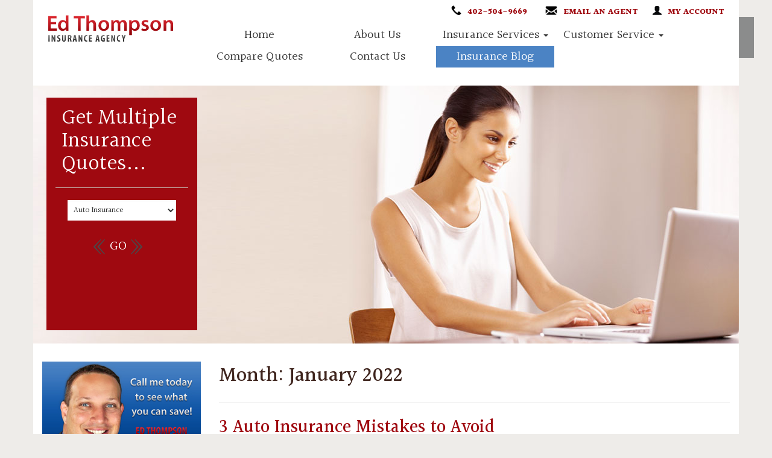

--- FILE ---
content_type: text/html; charset=UTF-8
request_url: https://www.edthompsoninsurance.com/blog/2022/01/
body_size: 12039
content:
<!DOCTYPE html>
<html lang="en-US">
<head>
<!-- Debug: Bootstrap Inserted by WordPress Twitter Bootstrap CSS plugin v3.4.1-0 http://icwp.io/w/ -->
<link rel="stylesheet" type="text/css" href="https://www.edthompsoninsurance.com/blog/wp-content/plugins/wordpress-bootstrap-css/resources/bootstrap-3.4.1/css/bootstrap.min.css" />
<!-- / WordPress Twitter Bootstrap CSS Plugin from iControlWP. -->
<meta charset="UTF-8">
<meta name="viewport" content="width=device-width, initial-scale=1">
<title>January, 2022 | Blog | Ed Thompson Insurance Agency</title>
<link rel="profile" href="http://gmpg.org/xfn/11">
<link rel="pingback" href="https://www.edthompsoninsurance.com/blog/xmlrpc.php">

<!--Geo Location-->
<meta name="geo.region" content="US-Nebraska" />
<meta name="geo.placename" content="12020 Shamrock Plaza, Suite 200, Omaha, NE 68154, USA" />
<meta name="geo.position" content="41.2497241;-96.1036249" />
<meta name="ICBM" content="41.2497241, -96.1036249" />

<link href='https://fonts.googleapis.com/css?family=Halant:300,400,500,600,700' rel='stylesheet' type='text/css'>

<link rel="shortcut icon" href="/img/favicon.ico" type="image/ico" />

<link href="/css/master.css" rel="stylesheet" type="text/css">
<link href="/css/media-queries.css" rel="stylesheet" type="text/css">
<link rel="stylesheet" href="https://agencywebsites.ezlynx.com/styles/font-awesome.min.css">

<!-- Global site tag (gtag.js) - Google Analytics -->
<script async src="https://www.googletagmanager.com/gtag/js?id=G-HT07Q5N08S"></script>
<script>
  window.dataLayer = window.dataLayer || [];
  function gtag(){dataLayer.push(arguments);}
  gtag('js', new Date());

  gtag('config', 'G-HT07Q5N08S');
</script>


<!--[if lt IE 9]>
	<link type="text/css" rel="stylesheet" href="/css/ie8.css">
	<script type="text/javascript" src="https://agencywebsites.ezlynx.com/scripts/html5.js"></script>
    <script src="https://agencywebsites.ezlynx.com/respond/respond.js"></script>
	 <link href="https://agencywebsites.ezlynx.com/cdn/cross-domain/respond-proxy.html" id="respond-proxy" rel="respond-proxy" />  
 <link href="/js/respond.proxy.gif" id="respond-redirect" rel="respond-redirect" />  
  <script src="/js/respond.proxy.js"></script>
<![endif]-->

<!-- Blog Feed -->
<script type="text/javascript" src="https://www.google.com/jsapi"></script>
<script type="text/javascript" src="https://agencywebsites.ezlynx.com/scripts/gfeedfetcher.js"></script>


<meta name='robots' content='max-image-preview:large' />

<!-- All In One SEO Pack 3.7.0ob_start_detected [-1,-1] -->
<meta name="robots" content="noindex,follow" />

<script type="application/ld+json" class="aioseop-schema">{"@context":"https://schema.org","@graph":[{"@type":"Organization","@id":"https://www.edthompsoninsurance.com/blog/#organization","url":"https://www.edthompsoninsurance.com/blog/","name":"Blog | Ed Thompson Insurance Agency","sameAs":[]},{"@type":"WebSite","@id":"https://www.edthompsoninsurance.com/blog/#website","url":"https://www.edthompsoninsurance.com/blog/","name":"Blog | Ed Thompson Insurance Agency","publisher":{"@id":"https://www.edthompsoninsurance.com/blog/#organization"},"potentialAction":{"@type":"SearchAction","target":"https://www.edthompsoninsurance.com/blog/?s={search_term_string}","query-input":"required name=search_term_string"}},{"@type":"CollectionPage","@id":"https://www.edthompsoninsurance.com/blog/2022/01/#collectionpage","url":"https://www.edthompsoninsurance.com/blog/2022/01/","inLanguage":"en-US","name":"Month: January 2022","isPartOf":{"@id":"https://www.edthompsoninsurance.com/blog/#website"},"breadcrumb":{"@id":"https://www.edthompsoninsurance.com/blog/2022/01/#breadcrumblist"}},{"@type":"BreadcrumbList","@id":"https://www.edthompsoninsurance.com/blog/2022/01/#breadcrumblist","itemListElement":[{"@type":"ListItem","position":1,"item":{"@type":"WebPage","@id":"https://www.edthompsoninsurance.com/blog/","url":"https://www.edthompsoninsurance.com/blog/","name":"Blog | Ed Thompson Insurance Agency"}},{"@type":"ListItem","position":2,"item":{"@type":"WebPage","@id":"https://www.edthompsoninsurance.com/blog/2022/","url":"https://www.edthompsoninsurance.com/blog/2022/","name":"Year: 2022"}},{"@type":"ListItem","position":3,"item":{"@type":"WebPage","@id":"https://www.edthompsoninsurance.com/blog/2022/01/","url":"https://www.edthompsoninsurance.com/blog/2022/01/","name":"Month: January 2022"}}]}]}</script>
<link rel="canonical" href="https://www.edthompsoninsurance.com/blog/2022/01/" />
<!-- All In One SEO Pack -->
<link rel="alternate" type="application/rss+xml" title="Blog | Ed Thompson Insurance Agency &raquo; Feed" href="https://www.edthompsoninsurance.com/blog/feed/" />
<link rel="alternate" type="application/rss+xml" title="Blog | Ed Thompson Insurance Agency &raquo; Comments Feed" href="https://www.edthompsoninsurance.com/blog/comments/feed/" />
<style id='wp-img-auto-sizes-contain-inline-css' type='text/css'>
img:is([sizes=auto i],[sizes^="auto," i]){contain-intrinsic-size:3000px 1500px}
/*# sourceURL=wp-img-auto-sizes-contain-inline-css */
</style>
<style id='wp-emoji-styles-inline-css' type='text/css'>

	img.wp-smiley, img.emoji {
		display: inline !important;
		border: none !important;
		box-shadow: none !important;
		height: 1em !important;
		width: 1em !important;
		margin: 0 0.07em !important;
		vertical-align: -0.1em !important;
		background: none !important;
		padding: 0 !important;
	}
/*# sourceURL=wp-emoji-styles-inline-css */
</style>
<style id='wp-block-library-inline-css' type='text/css'>
:root{--wp-block-synced-color:#7a00df;--wp-block-synced-color--rgb:122,0,223;--wp-bound-block-color:var(--wp-block-synced-color);--wp-editor-canvas-background:#ddd;--wp-admin-theme-color:#007cba;--wp-admin-theme-color--rgb:0,124,186;--wp-admin-theme-color-darker-10:#006ba1;--wp-admin-theme-color-darker-10--rgb:0,107,160.5;--wp-admin-theme-color-darker-20:#005a87;--wp-admin-theme-color-darker-20--rgb:0,90,135;--wp-admin-border-width-focus:2px}@media (min-resolution:192dpi){:root{--wp-admin-border-width-focus:1.5px}}.wp-element-button{cursor:pointer}:root .has-very-light-gray-background-color{background-color:#eee}:root .has-very-dark-gray-background-color{background-color:#313131}:root .has-very-light-gray-color{color:#eee}:root .has-very-dark-gray-color{color:#313131}:root .has-vivid-green-cyan-to-vivid-cyan-blue-gradient-background{background:linear-gradient(135deg,#00d084,#0693e3)}:root .has-purple-crush-gradient-background{background:linear-gradient(135deg,#34e2e4,#4721fb 50%,#ab1dfe)}:root .has-hazy-dawn-gradient-background{background:linear-gradient(135deg,#faaca8,#dad0ec)}:root .has-subdued-olive-gradient-background{background:linear-gradient(135deg,#fafae1,#67a671)}:root .has-atomic-cream-gradient-background{background:linear-gradient(135deg,#fdd79a,#004a59)}:root .has-nightshade-gradient-background{background:linear-gradient(135deg,#330968,#31cdcf)}:root .has-midnight-gradient-background{background:linear-gradient(135deg,#020381,#2874fc)}:root{--wp--preset--font-size--normal:16px;--wp--preset--font-size--huge:42px}.has-regular-font-size{font-size:1em}.has-larger-font-size{font-size:2.625em}.has-normal-font-size{font-size:var(--wp--preset--font-size--normal)}.has-huge-font-size{font-size:var(--wp--preset--font-size--huge)}.has-text-align-center{text-align:center}.has-text-align-left{text-align:left}.has-text-align-right{text-align:right}.has-fit-text{white-space:nowrap!important}#end-resizable-editor-section{display:none}.aligncenter{clear:both}.items-justified-left{justify-content:flex-start}.items-justified-center{justify-content:center}.items-justified-right{justify-content:flex-end}.items-justified-space-between{justify-content:space-between}.screen-reader-text{border:0;clip-path:inset(50%);height:1px;margin:-1px;overflow:hidden;padding:0;position:absolute;width:1px;word-wrap:normal!important}.screen-reader-text:focus{background-color:#ddd;clip-path:none;color:#444;display:block;font-size:1em;height:auto;left:5px;line-height:normal;padding:15px 23px 14px;text-decoration:none;top:5px;width:auto;z-index:100000}html :where(.has-border-color){border-style:solid}html :where([style*=border-top-color]){border-top-style:solid}html :where([style*=border-right-color]){border-right-style:solid}html :where([style*=border-bottom-color]){border-bottom-style:solid}html :where([style*=border-left-color]){border-left-style:solid}html :where([style*=border-width]){border-style:solid}html :where([style*=border-top-width]){border-top-style:solid}html :where([style*=border-right-width]){border-right-style:solid}html :where([style*=border-bottom-width]){border-bottom-style:solid}html :where([style*=border-left-width]){border-left-style:solid}html :where(img[class*=wp-image-]){height:auto;max-width:100%}:where(figure){margin:0 0 1em}html :where(.is-position-sticky){--wp-admin--admin-bar--position-offset:var(--wp-admin--admin-bar--height,0px)}@media screen and (max-width:600px){html :where(.is-position-sticky){--wp-admin--admin-bar--position-offset:0px}}

/*# sourceURL=wp-block-library-inline-css */
</style><style id='global-styles-inline-css' type='text/css'>
:root{--wp--preset--aspect-ratio--square: 1;--wp--preset--aspect-ratio--4-3: 4/3;--wp--preset--aspect-ratio--3-4: 3/4;--wp--preset--aspect-ratio--3-2: 3/2;--wp--preset--aspect-ratio--2-3: 2/3;--wp--preset--aspect-ratio--16-9: 16/9;--wp--preset--aspect-ratio--9-16: 9/16;--wp--preset--color--black: #000000;--wp--preset--color--cyan-bluish-gray: #abb8c3;--wp--preset--color--white: #ffffff;--wp--preset--color--pale-pink: #f78da7;--wp--preset--color--vivid-red: #cf2e2e;--wp--preset--color--luminous-vivid-orange: #ff6900;--wp--preset--color--luminous-vivid-amber: #fcb900;--wp--preset--color--light-green-cyan: #7bdcb5;--wp--preset--color--vivid-green-cyan: #00d084;--wp--preset--color--pale-cyan-blue: #8ed1fc;--wp--preset--color--vivid-cyan-blue: #0693e3;--wp--preset--color--vivid-purple: #9b51e0;--wp--preset--gradient--vivid-cyan-blue-to-vivid-purple: linear-gradient(135deg,rgb(6,147,227) 0%,rgb(155,81,224) 100%);--wp--preset--gradient--light-green-cyan-to-vivid-green-cyan: linear-gradient(135deg,rgb(122,220,180) 0%,rgb(0,208,130) 100%);--wp--preset--gradient--luminous-vivid-amber-to-luminous-vivid-orange: linear-gradient(135deg,rgb(252,185,0) 0%,rgb(255,105,0) 100%);--wp--preset--gradient--luminous-vivid-orange-to-vivid-red: linear-gradient(135deg,rgb(255,105,0) 0%,rgb(207,46,46) 100%);--wp--preset--gradient--very-light-gray-to-cyan-bluish-gray: linear-gradient(135deg,rgb(238,238,238) 0%,rgb(169,184,195) 100%);--wp--preset--gradient--cool-to-warm-spectrum: linear-gradient(135deg,rgb(74,234,220) 0%,rgb(151,120,209) 20%,rgb(207,42,186) 40%,rgb(238,44,130) 60%,rgb(251,105,98) 80%,rgb(254,248,76) 100%);--wp--preset--gradient--blush-light-purple: linear-gradient(135deg,rgb(255,206,236) 0%,rgb(152,150,240) 100%);--wp--preset--gradient--blush-bordeaux: linear-gradient(135deg,rgb(254,205,165) 0%,rgb(254,45,45) 50%,rgb(107,0,62) 100%);--wp--preset--gradient--luminous-dusk: linear-gradient(135deg,rgb(255,203,112) 0%,rgb(199,81,192) 50%,rgb(65,88,208) 100%);--wp--preset--gradient--pale-ocean: linear-gradient(135deg,rgb(255,245,203) 0%,rgb(182,227,212) 50%,rgb(51,167,181) 100%);--wp--preset--gradient--electric-grass: linear-gradient(135deg,rgb(202,248,128) 0%,rgb(113,206,126) 100%);--wp--preset--gradient--midnight: linear-gradient(135deg,rgb(2,3,129) 0%,rgb(40,116,252) 100%);--wp--preset--font-size--small: 13px;--wp--preset--font-size--medium: 20px;--wp--preset--font-size--large: 36px;--wp--preset--font-size--x-large: 42px;--wp--preset--spacing--20: 0.44rem;--wp--preset--spacing--30: 0.67rem;--wp--preset--spacing--40: 1rem;--wp--preset--spacing--50: 1.5rem;--wp--preset--spacing--60: 2.25rem;--wp--preset--spacing--70: 3.38rem;--wp--preset--spacing--80: 5.06rem;--wp--preset--shadow--natural: 6px 6px 9px rgba(0, 0, 0, 0.2);--wp--preset--shadow--deep: 12px 12px 50px rgba(0, 0, 0, 0.4);--wp--preset--shadow--sharp: 6px 6px 0px rgba(0, 0, 0, 0.2);--wp--preset--shadow--outlined: 6px 6px 0px -3px rgb(255, 255, 255), 6px 6px rgb(0, 0, 0);--wp--preset--shadow--crisp: 6px 6px 0px rgb(0, 0, 0);}:where(.is-layout-flex){gap: 0.5em;}:where(.is-layout-grid){gap: 0.5em;}body .is-layout-flex{display: flex;}.is-layout-flex{flex-wrap: wrap;align-items: center;}.is-layout-flex > :is(*, div){margin: 0;}body .is-layout-grid{display: grid;}.is-layout-grid > :is(*, div){margin: 0;}:where(.wp-block-columns.is-layout-flex){gap: 2em;}:where(.wp-block-columns.is-layout-grid){gap: 2em;}:where(.wp-block-post-template.is-layout-flex){gap: 1.25em;}:where(.wp-block-post-template.is-layout-grid){gap: 1.25em;}.has-black-color{color: var(--wp--preset--color--black) !important;}.has-cyan-bluish-gray-color{color: var(--wp--preset--color--cyan-bluish-gray) !important;}.has-white-color{color: var(--wp--preset--color--white) !important;}.has-pale-pink-color{color: var(--wp--preset--color--pale-pink) !important;}.has-vivid-red-color{color: var(--wp--preset--color--vivid-red) !important;}.has-luminous-vivid-orange-color{color: var(--wp--preset--color--luminous-vivid-orange) !important;}.has-luminous-vivid-amber-color{color: var(--wp--preset--color--luminous-vivid-amber) !important;}.has-light-green-cyan-color{color: var(--wp--preset--color--light-green-cyan) !important;}.has-vivid-green-cyan-color{color: var(--wp--preset--color--vivid-green-cyan) !important;}.has-pale-cyan-blue-color{color: var(--wp--preset--color--pale-cyan-blue) !important;}.has-vivid-cyan-blue-color{color: var(--wp--preset--color--vivid-cyan-blue) !important;}.has-vivid-purple-color{color: var(--wp--preset--color--vivid-purple) !important;}.has-black-background-color{background-color: var(--wp--preset--color--black) !important;}.has-cyan-bluish-gray-background-color{background-color: var(--wp--preset--color--cyan-bluish-gray) !important;}.has-white-background-color{background-color: var(--wp--preset--color--white) !important;}.has-pale-pink-background-color{background-color: var(--wp--preset--color--pale-pink) !important;}.has-vivid-red-background-color{background-color: var(--wp--preset--color--vivid-red) !important;}.has-luminous-vivid-orange-background-color{background-color: var(--wp--preset--color--luminous-vivid-orange) !important;}.has-luminous-vivid-amber-background-color{background-color: var(--wp--preset--color--luminous-vivid-amber) !important;}.has-light-green-cyan-background-color{background-color: var(--wp--preset--color--light-green-cyan) !important;}.has-vivid-green-cyan-background-color{background-color: var(--wp--preset--color--vivid-green-cyan) !important;}.has-pale-cyan-blue-background-color{background-color: var(--wp--preset--color--pale-cyan-blue) !important;}.has-vivid-cyan-blue-background-color{background-color: var(--wp--preset--color--vivid-cyan-blue) !important;}.has-vivid-purple-background-color{background-color: var(--wp--preset--color--vivid-purple) !important;}.has-black-border-color{border-color: var(--wp--preset--color--black) !important;}.has-cyan-bluish-gray-border-color{border-color: var(--wp--preset--color--cyan-bluish-gray) !important;}.has-white-border-color{border-color: var(--wp--preset--color--white) !important;}.has-pale-pink-border-color{border-color: var(--wp--preset--color--pale-pink) !important;}.has-vivid-red-border-color{border-color: var(--wp--preset--color--vivid-red) !important;}.has-luminous-vivid-orange-border-color{border-color: var(--wp--preset--color--luminous-vivid-orange) !important;}.has-luminous-vivid-amber-border-color{border-color: var(--wp--preset--color--luminous-vivid-amber) !important;}.has-light-green-cyan-border-color{border-color: var(--wp--preset--color--light-green-cyan) !important;}.has-vivid-green-cyan-border-color{border-color: var(--wp--preset--color--vivid-green-cyan) !important;}.has-pale-cyan-blue-border-color{border-color: var(--wp--preset--color--pale-cyan-blue) !important;}.has-vivid-cyan-blue-border-color{border-color: var(--wp--preset--color--vivid-cyan-blue) !important;}.has-vivid-purple-border-color{border-color: var(--wp--preset--color--vivid-purple) !important;}.has-vivid-cyan-blue-to-vivid-purple-gradient-background{background: var(--wp--preset--gradient--vivid-cyan-blue-to-vivid-purple) !important;}.has-light-green-cyan-to-vivid-green-cyan-gradient-background{background: var(--wp--preset--gradient--light-green-cyan-to-vivid-green-cyan) !important;}.has-luminous-vivid-amber-to-luminous-vivid-orange-gradient-background{background: var(--wp--preset--gradient--luminous-vivid-amber-to-luminous-vivid-orange) !important;}.has-luminous-vivid-orange-to-vivid-red-gradient-background{background: var(--wp--preset--gradient--luminous-vivid-orange-to-vivid-red) !important;}.has-very-light-gray-to-cyan-bluish-gray-gradient-background{background: var(--wp--preset--gradient--very-light-gray-to-cyan-bluish-gray) !important;}.has-cool-to-warm-spectrum-gradient-background{background: var(--wp--preset--gradient--cool-to-warm-spectrum) !important;}.has-blush-light-purple-gradient-background{background: var(--wp--preset--gradient--blush-light-purple) !important;}.has-blush-bordeaux-gradient-background{background: var(--wp--preset--gradient--blush-bordeaux) !important;}.has-luminous-dusk-gradient-background{background: var(--wp--preset--gradient--luminous-dusk) !important;}.has-pale-ocean-gradient-background{background: var(--wp--preset--gradient--pale-ocean) !important;}.has-electric-grass-gradient-background{background: var(--wp--preset--gradient--electric-grass) !important;}.has-midnight-gradient-background{background: var(--wp--preset--gradient--midnight) !important;}.has-small-font-size{font-size: var(--wp--preset--font-size--small) !important;}.has-medium-font-size{font-size: var(--wp--preset--font-size--medium) !important;}.has-large-font-size{font-size: var(--wp--preset--font-size--large) !important;}.has-x-large-font-size{font-size: var(--wp--preset--font-size--x-large) !important;}
/*# sourceURL=global-styles-inline-css */
</style>

<style id='classic-theme-styles-inline-css' type='text/css'>
/*! This file is auto-generated */
.wp-block-button__link{color:#fff;background-color:#32373c;border-radius:9999px;box-shadow:none;text-decoration:none;padding:calc(.667em + 2px) calc(1.333em + 2px);font-size:1.125em}.wp-block-file__button{background:#32373c;color:#fff;text-decoration:none}
/*# sourceURL=/wp-includes/css/classic-themes.min.css */
</style>
<link rel='stylesheet' id='responsive-style-css' href='https://www.edthompsoninsurance.com/blog/wp-content/themes/edthompsoninsurance/style.css?ver=6.9' type='text/css' media='all' />
<script type="text/javascript" src="https://www.edthompsoninsurance.com/blog/wp-includes/js/jquery/jquery.min.js?ver=3.7.1" id="jquery-core-js"></script>
<script type="text/javascript" src="https://www.edthompsoninsurance.com/blog/wp-includes/js/jquery/jquery-migrate.min.js?ver=3.4.1" id="jquery-migrate-js"></script>
<link rel="https://api.w.org/" href="https://www.edthompsoninsurance.com/blog/wp-json/" /><link rel="EditURI" type="application/rsd+xml" title="RSD" href="https://www.edthompsoninsurance.com/blog/xmlrpc.php?rsd" />
<meta name="generator" content="WordPress 6.9" />
</head>

<body class="archive date wp-theme-edthompsoninsurance">
<div id="page" class="hfeed site">

<header>
  <div class="container fix">
    <div class="row top-bar">
	
    <div class="col-md-3 col-sm-4 col-xs-12" id="test-log">
	<a href="/index.html" title="Omaha, NE | Ed Thompson Insurance Agency">
    <img src="/img/ed-thompson-insurance-agency.png" alt="Ed Thompson Insurance Agency" class="logo img-responsive editable"/>
    </a>
	</div>
	
      <div class="col-md-9 col-sm-8 col-xs-12">
        <div class="top-info pull-right hidden-xs">
          <p  id="phone1">
		  <img src="/img/phone-icon.png" alt="Phone icon"><span id="phone-contact" class="editable tel-info">402-504-9669</span> </p>
          <p>
		  <a href="/email-an-agent.html" title="Email An Agent">
		  <img src="/img/email.png" alt="Email an Agent">Email An Agent</a>
		  </p>
		  
		  <div class="top-my"> <a class="btn btn-small dropdown-toggle collapsed" data-toggle="dropdown"  title="My Account"><img src="/img/my-account.png" alt="My Account" class="space-fix">My Account</a>
            <ul class="dropdown-menu">
              <li class="bdr"><a href="/client-center.html" title="View Policies">View Policies</a></li>
              <li><a href="/client-center.html" title="Print ID Cards">Print ID Cards</a></li>
              <li><a href="/client-center.html" title="Add Driver">Add Driver</a></li>
              <li><a href="/make-a-payment-carriers.html" title="Make a Payment">Make a Payment</a></li>
              <li><a href="/file-a-claim-carriers.html" title="File a Claim">File a Claim</a></li>
            </ul>
          </div>
		  
		  
        </div>
        <nav class="navbar navbar-default"> 
          <!-- Brand and toggle get grouped for better mobile display -->
          <div class="navbar-header nav-main">
            <button type="button" class="navbar-toggle" data-toggle="collapse" data-target=".navbar-ex1-collapse"> 
			<img title="Menu" alt="mobile-navigation" src="/img/navmenu.png"> 
			</button>
          </div>
          <!-- Collect the nav links, forms, and other content for toggling -->
          <div class="nav-top">
            <div class="collapse navbar-collapse navbar-ex1-collapse">
               <ul class="nav navbar-nav">
                <li ><a href="/index.html" title="Omaha Insurance Agents">Home</a></li>
				<li><a href="/about-us.html" title="About Ed Thompson Insurance Agency">About Us</a></li>
                
                <li class="dropdown"> <a href="#" class="dropdown-toggle" data-toggle="dropdown" title="Insurance Services">Insurance Services <b class="caret"></b></a>
                  <ul class="dropdown-menu" role="menu">
				    <li ><a href="/nebraska-auto-insurance.html" title="Auto Insurance">Auto Insurance</a></li>
                    <li><a href="/nebraska-home-insurance.html" title="Home Insurance">Home Insurance</a></li>
                    <li><a href="/commercial-insurance.html" title="Commercial Insurance">Commercial Insurance</a></li>
                    <li><a href="/boat-watercraft-insurance.html" title="Boat/Watercraft Insurance">Boat/Watercraft Insurance</a></li>
					<li><a href="/condo-insurance.html" title="Condo Insurance">Condo Insurance</a></li>
                    <li><a href="/flood-insurance.html" title="Flood Insurance">Flood Insurance</a></li>
                    <li><a href="/life-insurance.html" title="Life Insurance">Life Insurance</a></li>
                    <li><a href="/motorcycle-insurance.html" title="Motorcycle Insurance">Motorcycle Insurance</a></li>
                    <li><a href="/recreational-insurance.html" title="Recreational Insurance">Recreational Insurance</a></li>
					<li><a href="/renters-insurance.html" title="Renters Insurance">Renters Insurance</a></li>
					<li><a href="/rv-insurance.html" title="RV Insurance">RV Insurance</a></li>
					<li><a href="/umbrella-insurance.html" title="Umbrella Insurance">Umbrella Insurance</a></li>
                 </ul>
                </li>
                <li class="dropdown"> <a href="#" class="dropdown-toggle" data-toggle="dropdown" title="Customer Service">Customer Service <b class="caret"></b></a>
                  <ul class="dropdown-menu" role="menu">
                    <li><a href="/client-center.html" title="Client Center">Client Center</a></li>
					<li><a href="/contact-your-carrier.html" title="Contact Your Carrier">Contact Your Carrier</a></li>
                  </ul>
                </li>
                <li><a href="/insurance-quotes.html" title="Compare Quotes">Compare Quotes</a></li>
                <li><a href="/contact-us.html" title="Contact Ed Thompson Insurance Agency">Contact Us</a></li>
                <li class="active"><a href="/blog" title="Nebraska Insurance Blog">Insurance Blog</a></li>
              </ul>
            </div>
          </div>
          <!-- /.navbar-collapse --> 
        </nav>
      </div>
    </div>
    <div class="social"> 
	<a href="https://www.facebook.com/Ed-Thompson-Insurance-Agency-341670370879/" class="facebook" title="Like Ed Thompson Insurance Agency on Facebook" target="_blank" rel="nofollow"><i class="fa fa-facebook"></i></a>
	<a href="https://www.linkedin.com/in/ed-thompson-428b33a/" class="linkedin" title="Connect with Ed Thompson Insurance Agency on LinkedIn" target="_blank" rel="nofollow"><i class="fa fa-linkedin"></i></a>  
	</div>
  </div>
</header>

<!-- Mobile design -->
<div class="container visible-xs my-bg">

   <div class="mobile-my-account">
    <div class="dropdown"> 
	<a class="dropdown-toggle drop-head" data-toggle="dropdown" href="#" title="My Account">My Account</a>
      <ul class="dropdown-menu my-drop">
        <li><a href="/client-center.html" title="View Policies">View Policies</a></li>
        <li><a href="/client-center.html" title="Print ID Cards">Print ID Cards</a></li>
        <li><a href="/client-center.html" title="Add Driver">Add Driver</a></li>
        <li><a href="/make-a-payment-carriers.html" title="Make a Payment">Make a Payment</a></li>
        <li><a href="/file-a-claim-carriers.html" title="File a Claim">File a Claim</a></li>
      </ul>
    </div>
  </div>

  <div class="row phone-view">
    <div class="col-xs-4">
      <h2><a href="/insurance-quotes.html#insurance-lob" title="Get a Quote">Compare<br>
        <span>Quotes</span></a></h2>
    </div>
    <div class="col-xs-4">
      <h2><a href="/email-an-agent.html#dest" title="Email an Agent">Email<br>
        <span>an Agent</span></a></h2>
    </div>
    <div class="col-xs-4">
        <h2 class="mobile-viewcall"><a class="mobile-call tele-btn" href="tel:402-504-9669" onclick="ga('send', 'event', 'Mobile', 'Click to Call', 'New Mobile Design');">Click<br>
        <span>To Call</span></a></h2>
    </div>
  </div>
  <div class="row mobile-address">
     <div class="col-xs-12">
       <p>12020 Shamrock Plaza, Suite 200  <br>
      Omaha, NE 68154 <a href="https://goo.gl/maps/vNcMrK3nKCBz26fM7" class="gmap" title="Get directions to Ed Thompson Insurance Agency" target="_blank" rel="nofollow">Get Direction</a></p>
    </div>
  </div>
</div>

<!-- Mobile design End-->
<!-- Banner -->
<div class="container banner">
  <div class="row"> <img id="banner-1" class="banner editable img-responsive" src="/img/featured-insurance-blog.jpg" alt="Featured Insurance Blog" />
    <div class="col-md-3 col-sm-3 quote-box  hidden-xs">
      <h3 class ="editable" id="contain-head">Get Multiple Insurance Quotes...</h3>
     <div class="styleOption">
          <select id="mydropdown" class="form-control type" name="Type">
          <option value="/compare-quotes.html?t=Auto">Auto Insurance</option>
          <option value="/compare-quotes.html?t=Home">Home Insurance</option>
          <option value="/compare-quotes.html?t=Both">Auto &amp; Home Insurance</option>
          <option value="/commercial-insurance.html#commercial-form">Commercial Insurance</option>
          <option value="/boat-watercraft-insurance.html#boat-form">Boat/Watercraft Insurance</option>
		  <option value="/condo-insurance.html#condo-form">Condo Insurance</option>
          <option value="/flood-insurance.html#flood-form">Flood Insurance</option>
		  <option value="/life-insurance.html#life-form">Life Insurance</option>
		  <option value="/motorcycle-insurance.html#motorcycle-form">Motorcycle Insurance</option>
		  <option value="/recreational-insurance.html#recreational-form">Recreational Insurance</option>
          <option value="/renters-insurance.html#renters-form">Renters Insurance</option>
		  <option value="/rv-insurance.html#rv-form">RV Insurance</option>
		  <option value="/umbrella-insurance.html#umbrella-form">Umbrella Insurance</option>
          
        </select>
      </div>

        
		<a class="btn btn-arrow" title="Get Instant Nebraska Insurance Quotes" onClick="window.location=document.getElementById('mydropdown').value;"><img src="/img/left-arrow.png" alt="left arrow" class="left">GO<img src="/img/right-arrow.png" alt="right arrow" class="right"></a>
		</div>
		
  </div>
</div>

	<!-- Main Content -->
<div class="container">
  <div class="row content">

	<section id="primary" class="content-area col-md-9 col-sm-12 c-11">
		<main id="main" class="site-main" role="main">

		
			<header class="page-header">
				<h1 class="page-title">
					Month: <span>January 2022</span>				</h1>
							</header><!-- .page-header -->

						
				
<article id="post-44" class="post-44 post type-post status-publish format-standard hentry category-auto-insurance tag-ed-thompson-insurance-agency tag-omaha-ne">
	<header class="entry-header">
		<h1 class="entry-title"><a href="https://www.edthompsoninsurance.com/blog/3-auto-insurance-mistakes-to-avoid/" rel="bookmark">3 Auto Insurance Mistakes to Avoid</a></h1>

				<div class="entry-meta">
			<span class="posted-on">Posted on <a href="https://www.edthompsoninsurance.com/blog/3-auto-insurance-mistakes-to-avoid/" rel="bookmark"><time class="entry-date published" datetime="2022-01-24T04:00:00-06:00">January 24, 2022</time><time class="updated" datetime="2022-02-03T12:42:21-06:00">February 3, 2022</time></a></span><span class="byline"> by <span class="author vcard"><a class="url fn n" href="https://www.edthompsoninsurance.com/blog/author/agentinsure/">admin</a></span></span>		</div><!-- .entry-meta -->
			</header><!-- .entry-header -->

		<div class="entry-content">
		<p>Buying an auto insurance policy is one of the most important financial decisions you&rsquo;ll make, so it&rsquo;s worth taking the time to research.&nbsp;However, too often people don&rsquo;t do their research, and they make mistakes as a result. Below are some of the most common auto insurance mistakes. At the Ed Thompson Insurance Agency in Omaha, NE, we want to help you avoid these mistakes. Take a look at the list below, and let us know if you have any questions.&nbsp;</p>
<h2>Not Understanding State Auto Insurance Laws</h2>
<p>Before purchasing, it&rsquo;s important to understand the auto insurance laws for your state. Because each state has different laws, some drivers may break insurance laws without realizing it. This is especially true for drivers who move from one state to another. If you&#8217;ve recently moved to Nebraska, make sure that you have the right auto insurance coverage.&nbsp;</p>
<h2>Not Updating the Policy</h2>
<p>When was the last time you updated your auto insurance policy?&nbsp;Some drivers buy car insurance and then forget about it.&nbsp;However, you&#8217;ll want to make sure that your policy stays up to date. For example, your rates may change if you get a new car or go a certain amount of time without having an accident. If it&#8217;s been a while since you&#8217;ve updated your policy, it&#8217;s time to take a second look.&nbsp;</p>
<h2>Only Buying the Bare Minimum</h2>
<p>Many drivers only get bare minimum coverage. They look at what their state requires, purchase exactly that much coverage, and then move on. However, this approach can become costly over time. In case of a car accident, for instance, someone with minimum coverage may end up paying a lot of money out of pocket.&nbsp;</p>
<h2>Have Questions?&nbsp;</h2>
<p>Want to make sure you&#8217;re not making these crucial mistakes? Get in touch with the Ed Thompson Insurance Agency in Omaha, NE. We&#8217;d love to answer your auto insurance questions and help you get the right coverage for your needs.&nbsp;</p>
			</div><!-- .entry-content -->
	
	<footer class="entry-footer">
								<span class="cat-links">
				Posted in <a href="https://www.edthompsoninsurance.com/blog/category/auto-insurance/" rel="category tag">Auto Insurance</a>			</span>
			
						<span class="tags-links">
				Tagged <a href="https://www.edthompsoninsurance.com/blog/tag/ed-thompson-insurance-agency/" rel="tag">Ed Thompson Insurance Agency</a>, <a href="https://www.edthompsoninsurance.com/blog/tag/omaha-ne/" rel="tag">Omaha NE</a>			</span>
					
		
			</footer><!-- .entry-footer -->
</article><!-- #post-## -->

			
			
		
		</main><!-- #main -->
	</section><!-- #primary -->

	<div id="secondary" class="widget-area col-md-3 left-content col-sm-12 col-sx-12" role="complementary">
	
	<div class="editable" id="side-con1">
      <img src="/img/headshot-photo.jpg" alt="Headshot Image" class="banner editable img-responsive">
	  </div>
	  <br>
	<div class="editable" id="side-con">
      <h3>Frequently Asked Questions</h3>
	  <p>Coming Soon... </p>
	</div>
	<hr>
	<div class="editable" id="servicing-states">
		 <h3>States Served</h3>
			<div>
			<ul>
			<li>Nebraska</li>
			<li>Iowa</li>
			<li>Colorado</li>
			<li>Kansas</li>
			<li>Missouri</li>
			<li>Texas</li>
			</ul>
		  </div>
	</div>

		<aside id="search-2" class="widget widget_search"><form role="search" method="get" class="search-form" action="https://www.edthompsoninsurance.com/blog/">
				<label>
					<span class="screen-reader-text">Search for:</span>
					<input type="search" class="search-field" placeholder="Search &hellip;" value="" name="s" />
				</label>
				<input type="submit" class="search-submit" value="Search" />
			</form></aside><aside id="archives-2" class="widget widget_archive"><h1 class="widget-title">Archives</h1>
			<ul>
					<li><a href='https://www.edthompsoninsurance.com/blog/2025/12/'>December 2025</a></li>
	<li><a href='https://www.edthompsoninsurance.com/blog/2025/11/'>November 2025</a></li>
	<li><a href='https://www.edthompsoninsurance.com/blog/2025/10/'>October 2025</a></li>
	<li><a href='https://www.edthompsoninsurance.com/blog/2025/09/'>September 2025</a></li>
	<li><a href='https://www.edthompsoninsurance.com/blog/2025/08/'>August 2025</a></li>
	<li><a href='https://www.edthompsoninsurance.com/blog/2025/07/'>July 2025</a></li>
	<li><a href='https://www.edthompsoninsurance.com/blog/2025/06/'>June 2025</a></li>
	<li><a href='https://www.edthompsoninsurance.com/blog/2025/05/'>May 2025</a></li>
	<li><a href='https://www.edthompsoninsurance.com/blog/2025/04/'>April 2025</a></li>
	<li><a href='https://www.edthompsoninsurance.com/blog/2025/03/'>March 2025</a></li>
	<li><a href='https://www.edthompsoninsurance.com/blog/2025/01/'>January 2025</a></li>
	<li><a href='https://www.edthompsoninsurance.com/blog/2024/12/'>December 2024</a></li>
	<li><a href='https://www.edthompsoninsurance.com/blog/2024/11/'>November 2024</a></li>
	<li><a href='https://www.edthompsoninsurance.com/blog/2024/10/'>October 2024</a></li>
	<li><a href='https://www.edthompsoninsurance.com/blog/2024/09/'>September 2024</a></li>
	<li><a href='https://www.edthompsoninsurance.com/blog/2024/08/'>August 2024</a></li>
	<li><a href='https://www.edthompsoninsurance.com/blog/2024/07/'>July 2024</a></li>
	<li><a href='https://www.edthompsoninsurance.com/blog/2024/06/'>June 2024</a></li>
	<li><a href='https://www.edthompsoninsurance.com/blog/2024/05/'>May 2024</a></li>
	<li><a href='https://www.edthompsoninsurance.com/blog/2024/04/'>April 2024</a></li>
	<li><a href='https://www.edthompsoninsurance.com/blog/2024/03/'>March 2024</a></li>
	<li><a href='https://www.edthompsoninsurance.com/blog/2024/02/'>February 2024</a></li>
	<li><a href='https://www.edthompsoninsurance.com/blog/2024/01/'>January 2024</a></li>
	<li><a href='https://www.edthompsoninsurance.com/blog/2023/12/'>December 2023</a></li>
	<li><a href='https://www.edthompsoninsurance.com/blog/2023/11/'>November 2023</a></li>
	<li><a href='https://www.edthompsoninsurance.com/blog/2023/10/'>October 2023</a></li>
	<li><a href='https://www.edthompsoninsurance.com/blog/2023/09/'>September 2023</a></li>
	<li><a href='https://www.edthompsoninsurance.com/blog/2023/08/'>August 2023</a></li>
	<li><a href='https://www.edthompsoninsurance.com/blog/2023/07/'>July 2023</a></li>
	<li><a href='https://www.edthompsoninsurance.com/blog/2023/06/'>June 2023</a></li>
	<li><a href='https://www.edthompsoninsurance.com/blog/2023/05/'>May 2023</a></li>
	<li><a href='https://www.edthompsoninsurance.com/blog/2023/04/'>April 2023</a></li>
	<li><a href='https://www.edthompsoninsurance.com/blog/2023/03/'>March 2023</a></li>
	<li><a href='https://www.edthompsoninsurance.com/blog/2023/02/'>February 2023</a></li>
	<li><a href='https://www.edthompsoninsurance.com/blog/2023/01/'>January 2023</a></li>
	<li><a href='https://www.edthompsoninsurance.com/blog/2022/12/'>December 2022</a></li>
	<li><a href='https://www.edthompsoninsurance.com/blog/2022/11/'>November 2022</a></li>
	<li><a href='https://www.edthompsoninsurance.com/blog/2022/10/'>October 2022</a></li>
	<li><a href='https://www.edthompsoninsurance.com/blog/2022/09/'>September 2022</a></li>
	<li><a href='https://www.edthompsoninsurance.com/blog/2022/08/'>August 2022</a></li>
	<li><a href='https://www.edthompsoninsurance.com/blog/2022/07/'>July 2022</a></li>
	<li><a href='https://www.edthompsoninsurance.com/blog/2022/06/'>June 2022</a></li>
	<li><a href='https://www.edthompsoninsurance.com/blog/2022/05/'>May 2022</a></li>
	<li><a href='https://www.edthompsoninsurance.com/blog/2022/04/'>April 2022</a></li>
	<li><a href='https://www.edthompsoninsurance.com/blog/2022/03/'>March 2022</a></li>
	<li><a href='https://www.edthompsoninsurance.com/blog/2022/02/'>February 2022</a></li>
	<li><a href='https://www.edthompsoninsurance.com/blog/2022/01/' aria-current="page">January 2022</a></li>
	<li><a href='https://www.edthompsoninsurance.com/blog/2021/12/'>December 2021</a></li>
	<li><a href='https://www.edthompsoninsurance.com/blog/2021/11/'>November 2021</a></li>
	<li><a href='https://www.edthompsoninsurance.com/blog/2021/10/'>October 2021</a></li>
	<li><a href='https://www.edthompsoninsurance.com/blog/2021/09/'>September 2021</a></li>
	<li><a href='https://www.edthompsoninsurance.com/blog/2021/08/'>August 2021</a></li>
	<li><a href='https://www.edthompsoninsurance.com/blog/2021/07/'>July 2021</a></li>
	<li><a href='https://www.edthompsoninsurance.com/blog/2021/06/'>June 2021</a></li>
	<li><a href='https://www.edthompsoninsurance.com/blog/2021/05/'>May 2021</a></li>
	<li><a href='https://www.edthompsoninsurance.com/blog/2021/04/'>April 2021</a></li>
	<li><a href='https://www.edthompsoninsurance.com/blog/2021/03/'>March 2021</a></li>
	<li><a href='https://www.edthompsoninsurance.com/blog/2021/02/'>February 2021</a></li>
	<li><a href='https://www.edthompsoninsurance.com/blog/2021/01/'>January 2021</a></li>
	<li><a href='https://www.edthompsoninsurance.com/blog/2020/12/'>December 2020</a></li>
	<li><a href='https://www.edthompsoninsurance.com/blog/2020/11/'>November 2020</a></li>
	<li><a href='https://www.edthompsoninsurance.com/blog/2020/10/'>October 2020</a></li>
	<li><a href='https://www.edthompsoninsurance.com/blog/2020/09/'>September 2020</a></li>
	<li><a href='https://www.edthompsoninsurance.com/blog/2020/08/'>August 2020</a></li>
	<li><a href='https://www.edthompsoninsurance.com/blog/2020/07/'>July 2020</a></li>
			</ul>

			</aside><aside id="categories-2" class="widget widget_categories"><h1 class="widget-title">Categories</h1>
			<ul>
					<li class="cat-item cat-item-2"><a href="https://www.edthompsoninsurance.com/blog/category/auto-insurance/">Auto Insurance</a>
</li>
	<li class="cat-item cat-item-4"><a href="https://www.edthompsoninsurance.com/blog/category/commercial-insurance/">Commercial Insurance</a>
</li>
	<li class="cat-item cat-item-3"><a href="https://www.edthompsoninsurance.com/blog/category/home-insurance/">Home Insurance</a>
</li>
	<li class="cat-item cat-item-1"><a href="https://www.edthompsoninsurance.com/blog/category/insurance/">Insurance</a>
</li>
			</ul>

			</aside>	</div><!-- #secondary -->

	</div>
</div>

	<!-- Footer -->
<div class="container">
  <div class="row footer-bg">
    <footer>
      <div class="col-md-3 col-sm-3 col-xs-12 left-footer-nav">
        <div class="row col-condensed">
          <ul class="no-padd">
            <li class="col-md-12 col-sm-12 col-xs-6 nopad">
			<a href="/index.html" title="Omaha Insurance Agents">Home</a>
			</li>
			
            <li class="col-md-12 col-sm-12 col-xs-6">
			<a href="/about-us.html" title="About Ed Thompson Insurance Agency">About Us</a>
			</li>
			
            <li class="col-md-12 col-sm-12 col-xs-6">
			<a href="/nebraska-auto-insurance.html" title="Auto Insurance">Auto Insurance</a>
			</li>
			
            <li class="col-md-12 col-sm-12 col-xs-6">
			<a href="/nebraska-home-insurance.html" title="Home Insurance">Home Insurance</a>
			</li>
			
            <li class="col-md-12 col-sm-12 col-xs-6">
			<a href="/commercial-insurance.html" title="Commercial Insurance">Commercial Insurance</a>
			</li>
			
			<li class="col-md-12 col-sm-12 col-xs-6">
			<a href="/boat-watercraft-insurance.html" title="Boat/Watercraft Insurance">Boat/Watercraft Insurance</a>
			</li>
			
			<li class="col-md-12 col-sm-12 col-xs-6">
			<a href="/condo-insurance.html" title="Condo Insurance">Condo Insurance</a>
			</li>
			
            <li class="col-md-12 col-sm-12 col-xs-6">
			<a href="/flood-insurance.html" title="Flood Insurance">Flood Insurance</a>
			</li>
			
			<li class="col-md-12 col-sm-12 col-xs-6">
			<a href="/life-insurance.html" title="Life Insurance">Life Insurance</a>
			</li>
			
			 <li class="col-md-12 col-sm-12 col-xs-6">
			<a href="/motorcycle-insurance.html" title="Motorcycle Insurance">Motorcycle Insurance</a>
			</li>
			
			<li class="col-xs-6 visible-xs">
			<a href="/recreational-insurance.html" title="Recreational Insurance">Recreational Insurance</a>
			</li>
			
            <li class="col-xs-6 visible-xs">
			<a href="/renters-insurance.html" title="Renters Insurance">Renters Insurance</a>
			</li>
			
			<li class="col-xs-6 visible-xs">
			<a href="/rv-insurance.html" title="RV Insurance">RV Insurance</a>
			</li>
			
			<li class="col-xs-6 visible-xs">
			<a href="/umbrella-insurance.html" title="Umbrella Insurance">Umbrella Insurance</a>
			</li>
            
			<li class="col-xs-6 visible-xs">
			<a href="/contact-us.html" title="Contact Ed Thompson Insurance Agency">Contact Us</a>
			</li>
			
            <li class="col-xs-6 visible-xs">
			<a href="/client-center.html" title="Client Center">Client Center</a>
			</li>
			
			<li class="col-xs-6 visible-xs">
			<a href="/contact-your-carrier.html" title="Contact Your Carrier">Contact Your Carrier</a>
			</li>
			
            <li class="col-xs-6 visible-xs">
			<a href="/insurance-quotes.html#insurance-lob" title="Compare Quotes">Compare Quotes</a>
			</li>
			
            <li class="col-xs-6 visible-xs">
			<a href="/blog" title="Nebraska Insurance Blog" class="active">Insurance Blog</a>
			</li>
			
            <li class="col-xs-6 visible-xs">
			<a href="/email-an-agent.html" title="Email An Agent">Email An Agent</a>
			</li>
			
          </ul>
        </div>
      </div>
      <div class="col-md-3 col-sm-3 col-xs-12 pull-right right-footer-nav hidden-xs">
        <div class="row col-condensed">
           <ul>
			
			<li class="col-md-12 col-sm-12 col-xs-6">
			<a href="/recreational-insurance.html" title="Recreational Insurance">Recreational Insurance</a>
			</li>
			
			<li class="col-md-12 col-sm-12 col-xs-6">
			<a href="/renters-insurance.html" title="Renters Insurance">Renters Insurance</a>
			</li>
			
			<li class="col-md-12 col-sm-12 col-xs-6">
			<a href="/rv-insurance.html" title="RV Insurance">RV Insurance</a>
			</li>
		   
		   <li class="col-md-12 col-sm-12 col-xs-6 nopad">
		   <a href="/umbrella-insurance.html" title="Umbrella Insurance">Umbrella Insurance</a>
		   </li>
		   
		   <li class="col-md-12 col-sm-12 col-xs-6">
			<a href="contact-us.html" title="Contact Ed Thompson Insurance Agency">Contact Us</a>
			</li>

            <li class="col-md-12 col-sm-12 col-xs-6">
			<a href="/client-center.html" title="Client Center">Client Center</a>
			</li>
			<li class="col-md-12 col-sm-12 col-xs-6">
			<a href="/contact-your-carrier.html" title="Contact Your Carrier">Contact Your Carrier</a>
			</li>
			
            <li class="col-md-12 col-sm-12 col-xs-6">
			<a href="/insurance-quotes.html#insurance-lob" title="Compare Quotes">Compare Quotes</a>
			</li>
			
            <li class="col-md-12 col-sm-12 col-xs-6">
			<a href="/blog" title="Nebraska Insurance Blog" class="active">Insurance Blog</a>
			</li>
			
            <li class="col-md-12 col-sm-12 col-xs-6">
			<a href="/email-an-agent.html" title="Email An Agent">Email An Agent</a>
			</li>
          </ul>
        </div>
      </div>
      <div class="col-md-6 col-sm-6 col-xs-12">
        <p class="addr editable hidden-xs" id="addr-1"><a title="Get directions to Ed Thompson Insurance Agency" href="https://goo.gl/maps/vNcMrK3nKCBz26fM7" target="_blank" rel="nofollow">12020 Shamrock Plaza, Suite 200 <br>Omaha, NE 68154 </a><br> <span class="nochange">Phone: <span class="phone-automate">402-504-9669</span> </span><br> <span class="nochange">Fax: <span class="fax-automate">402-504-3463</span> </span><br> <span class="nochange">Email: <a title="Email Ed Thompson Insurance Agency" href="mailto:ed@edthompsoninsurance.com">ed@edthompsoninsurance.com </a> </span></p>
		  
		  
        <div class="copyright">
         <p> <a href="/index.html"  title="Ed Thompson Insurance Agency">Ed Thompson Insurance Agency </a> | <span class="nobreak"> Website Development by <a href="https://www.ezlynx.com/" title="Agency Suites by EZLynx&reg; - Streamline your workflow &amp; improve your productivity with EZLynx&reg;" target="_blank" rel="nofollow">EZLynx </a><sup>&reg;</sup> </span>
	     <span class="nobreak">&bull; Copyright &copy; 
		 2026.  </span>
		 <span class="nobreak"> All Rights Reserved. </span>
		 </p>
		 
         <div class="sitelock-logo">
		 <a href="#" onclick="window.open('https://www.sitelock.com/verify.php?site=edthompsoninsurance.com','SiteLock','width=600,height=600,left=160,top=170');"><img alt="SiteLock" title="SiteLock" src="https://shield.sitelock.com/shield/edthompsoninsurance.com"></a>
		 </div>
		 
        </div>
      </div>
    </footer>
  </div>
</div>


</div><!-- #page -->

<script type="speculationrules">
{"prefetch":[{"source":"document","where":{"and":[{"href_matches":"/blog/*"},{"not":{"href_matches":["/blog/wp-*.php","/blog/wp-admin/*","/blog/wp-content/uploads/*","/blog/wp-content/*","/blog/wp-content/plugins/*","/blog/wp-content/themes/edthompsoninsurance/*","/blog/*\\?(.+)"]}},{"not":{"selector_matches":"a[rel~=\"nofollow\"]"}},{"not":{"selector_matches":".no-prefetch, .no-prefetch a"}}]},"eagerness":"conservative"}]}
</script>
<script type="text/javascript" src="https://www.edthompsoninsurance.com/blog/wp-content/plugins/wordpress-bootstrap-css/resources/bootstrap-3.4.1/js/bootstrap.min.js?ver=3.4.1-0" id="bootstrap-all-min-js"></script>
<script type="text/javascript" src="https://www.edthompsoninsurance.com/blog/wp-content/themes/edthompsoninsurance/js/navigation.js?ver=20120206" id="responsive-navigation-js"></script>
<script type="text/javascript" src="https://www.edthompsoninsurance.com/blog/wp-content/themes/edthompsoninsurance/js/skip-link-focus-fix.js?ver=20130115" id="responsive-skip-link-focus-fix-js"></script>
<script id="wp-emoji-settings" type="application/json">
{"baseUrl":"https://s.w.org/images/core/emoji/17.0.2/72x72/","ext":".png","svgUrl":"https://s.w.org/images/core/emoji/17.0.2/svg/","svgExt":".svg","source":{"concatemoji":"https://www.edthompsoninsurance.com/blog/wp-includes/js/wp-emoji-release.min.js?ver=6.9"}}
</script>
<script type="module">
/* <![CDATA[ */
/*! This file is auto-generated */
const a=JSON.parse(document.getElementById("wp-emoji-settings").textContent),o=(window._wpemojiSettings=a,"wpEmojiSettingsSupports"),s=["flag","emoji"];function i(e){try{var t={supportTests:e,timestamp:(new Date).valueOf()};sessionStorage.setItem(o,JSON.stringify(t))}catch(e){}}function c(e,t,n){e.clearRect(0,0,e.canvas.width,e.canvas.height),e.fillText(t,0,0);t=new Uint32Array(e.getImageData(0,0,e.canvas.width,e.canvas.height).data);e.clearRect(0,0,e.canvas.width,e.canvas.height),e.fillText(n,0,0);const a=new Uint32Array(e.getImageData(0,0,e.canvas.width,e.canvas.height).data);return t.every((e,t)=>e===a[t])}function p(e,t){e.clearRect(0,0,e.canvas.width,e.canvas.height),e.fillText(t,0,0);var n=e.getImageData(16,16,1,1);for(let e=0;e<n.data.length;e++)if(0!==n.data[e])return!1;return!0}function u(e,t,n,a){switch(t){case"flag":return n(e,"\ud83c\udff3\ufe0f\u200d\u26a7\ufe0f","\ud83c\udff3\ufe0f\u200b\u26a7\ufe0f")?!1:!n(e,"\ud83c\udde8\ud83c\uddf6","\ud83c\udde8\u200b\ud83c\uddf6")&&!n(e,"\ud83c\udff4\udb40\udc67\udb40\udc62\udb40\udc65\udb40\udc6e\udb40\udc67\udb40\udc7f","\ud83c\udff4\u200b\udb40\udc67\u200b\udb40\udc62\u200b\udb40\udc65\u200b\udb40\udc6e\u200b\udb40\udc67\u200b\udb40\udc7f");case"emoji":return!a(e,"\ud83e\u1fac8")}return!1}function f(e,t,n,a){let r;const o=(r="undefined"!=typeof WorkerGlobalScope&&self instanceof WorkerGlobalScope?new OffscreenCanvas(300,150):document.createElement("canvas")).getContext("2d",{willReadFrequently:!0}),s=(o.textBaseline="top",o.font="600 32px Arial",{});return e.forEach(e=>{s[e]=t(o,e,n,a)}),s}function r(e){var t=document.createElement("script");t.src=e,t.defer=!0,document.head.appendChild(t)}a.supports={everything:!0,everythingExceptFlag:!0},new Promise(t=>{let n=function(){try{var e=JSON.parse(sessionStorage.getItem(o));if("object"==typeof e&&"number"==typeof e.timestamp&&(new Date).valueOf()<e.timestamp+604800&&"object"==typeof e.supportTests)return e.supportTests}catch(e){}return null}();if(!n){if("undefined"!=typeof Worker&&"undefined"!=typeof OffscreenCanvas&&"undefined"!=typeof URL&&URL.createObjectURL&&"undefined"!=typeof Blob)try{var e="postMessage("+f.toString()+"("+[JSON.stringify(s),u.toString(),c.toString(),p.toString()].join(",")+"));",a=new Blob([e],{type:"text/javascript"});const r=new Worker(URL.createObjectURL(a),{name:"wpTestEmojiSupports"});return void(r.onmessage=e=>{i(n=e.data),r.terminate(),t(n)})}catch(e){}i(n=f(s,u,c,p))}t(n)}).then(e=>{for(const n in e)a.supports[n]=e[n],a.supports.everything=a.supports.everything&&a.supports[n],"flag"!==n&&(a.supports.everythingExceptFlag=a.supports.everythingExceptFlag&&a.supports[n]);var t;a.supports.everythingExceptFlag=a.supports.everythingExceptFlag&&!a.supports.flag,a.supports.everything||((t=a.source||{}).concatemoji?r(t.concatemoji):t.wpemoji&&t.twemoji&&(r(t.twemoji),r(t.wpemoji)))});
//# sourceURL=https://www.edthompsoninsurance.com/blog/wp-includes/js/wp-emoji-loader.min.js
/* ]]> */
</script>

<script type="text/javascript" src="https://ajax.googleapis.com/ajax/libs/jquery/1.10.2/jquery.min.js"></script> 
<script type="text/javascript" src="https://agencywebsites.ezlynx.com/scripts/browser-update.js"></script> 

<script type="text/javascript" src="/js/custom.js"></script>

<script type="application/ld+json">
  {
    "@context": "https://schema.org",
    "@type": "InsuranceAgency",
    "name": "Ed Thompson Insurance Agency",
    "description": "Ed Thompson Insurance Agency offers a variety of options for those looking for insurance in Nebraska. Speak with our team in Omaha, NE to learn more about your options and how to get a quote.",
    "logo": "https://www.edthompsoninsurance.com/img/ed-thompson-insurance-agency.png",
    "url": "https://www.edthompsoninsurance.com/blog",
    "telephone": "402-504-9669",
    "address":
    {
      "@type": "PostalAddress",
      "streetAddress": "12020 Shamrock Plaza, Suite 200",
      "addressLocality": "Omaha",
      "addressRegion": "NE",
    "postalCode": "68154",
    "addressCountry": "US" 
     },
    "sameAs": [
      "https://www.facebook.com/Ed-Thompson-Insurance-Agency-341670370879/",
      "https://www.linkedin.com/in/ed-thompson-428b33a/"],
     "areaServed": {
    "@type": "City",
    "name": "Omaha"
    },
     "hasMap": "https://goo.gl/maps/vNcMrK3nKCBz26fM7",
     "geo": {
      "@type": "GeoCoordinates",
      "latitude": "41.2497241",
      "longitude": "-96.1036249"
      }
  }
  </script>
  <script type="application/ld+json">
  {
    "@context": "https://schema.org",
    "@type": "LocalBusiness",
      "@id": "https://www.edthompsoninsurance.com/#organization",
    "additionalType": ["Insurance Agency", "Insurance Agents"],
    "name": "Ed Thompson Insurance Agency",
    "description": "Ed Thompson Insurance Agency offers a variety of options for those looking for insurance in Nebraska. Speak with our team in Omaha, NE to learn more about your options and how to get a quote.",
    "mainEntityOfPage": "https://www.edthompsoninsurance.com/blog",
    "logo": "https://www.edthompsoninsurance.com/img/ed-thompson-insurance-agency.png",
    "address": {
      "@type": "PostalAddress",
        "streetAddress": "12020 Shamrock Plaza, Suite 200",
        "addressLocality": "Omaha",
        "addressRegion": "NE",
      "postalCode": "68154"
    },
    "image": "https://www.edthompsoninsurance.com/img/featured-insurance-blog.jpg",
    "telephone": "402-504-9669",
    "url": "https://www.edthompsoninsurance.com/blog",
    "location": "Omaha",
    "slogan": "Ed Thompson Insurance Agency offers a variety of options for those looking for insurance in Nebraska. Speak with our team in Omaha, NE to learn more about your options and how to get a quote.",
    "hasMap": "https://goo.gl/maps/vNcMrK3nKCBz26fM7",
    "geo": {
      "@type": "GeoCoordinates",
       "latitude": "41.2497241",
           "longitude": "-96.1036249"
      }
  }
  </script>


</body>
</html>


--- FILE ---
content_type: text/css
request_url: https://www.edthompsoninsurance.com/css/master.css
body_size: 5222
content:
@charset "utf-8";
/* CSS Document */

html, body, h1, h2, h3, h4, h5, h6, p {
	font-family: 'Halant', serif;
	color: #333;
}
body {
	background: #eeece9;
	overflow-x: hidden;
}

h1 {
	color: #9f0910;
	font-size: 30px;
	line-height: 37px;
	font-weight: 500;
	margin-top: 0px;
	margin-left: 10px;
}

h1 a {
	color: #9f0910!important;
	text-decoration: none;
	font-size:28px;
	/* margin-left: -10px; */
}

h1 a:hover{
   color: #b9121a !important;
   text-decoration: none;
}

h2 {
	color: #333;
	font-size: 23px;
	line-height: 30px;
	font-weight: 600;
}

h3 {
	margin-top: 0px;
	color: #9f0910 ; /* 9c2542 to 1c38c9 to 041989 */
	line-height: 30px;
	text-transform: uppercase;
	font-weight: 700;
}

h4 {
	color: #202020;
	font-weight: 600;
}

/* Background */

.logo {
	margin-top: 25px; 
	display: inline-block;
	margin-left: 10px;
}

.top-bar {
	background: #fff;
	height: 100%;
	padding-bottom: 10px;
}

.top-info {
	position: relative;
	z-index: 9999;
	margin: 10px 5px;
	float: right;
}

.top-info p, .top-info p a {
	float: left;
	color: #9f0910;
	text-transform: uppercase;
	font-weight: 700;
	margin: 0px 10px 0px 10px;
}

.top-info p a:hover {
	color: #5e6062;
	text-decoration: none;
}

.top-info img {
	padding-right: 10px;
	margin-top: -5px;   
}

/* Navigation*/
.nav-bg {
	background: #727ea1;
}

.navbar {
	margin-top: 10px;
	min-height: 50px;
	position: relative;
	margin-right: -26px;
	margin-left: -45px;
}

.navbar .navbar-nav {
	display: inline-block;
	float: none;
	vertical-align: top;
}

.navbar .navbar-collapse {
	text-align: center;
}

.navbar-default {
	background-color: transparent;
	border: transparent;
}

.navbar-nav > li {
	width: 22%;  /* this should 30% to 28% */
}

.navbar-default .navbar-nav > li > a {
	color: #333; 
	font-size: 20px;
	font-weight: 400;
	text-align: center;
	padding: 8px 6px;
}

.navbar-default .navbar-nav > li > a:hover, .navbar-default .navbar-nav > li > a:focus {
	color: #fff; 
	background: #4b83c4 ;
}

.navbar-default .navbar-nav > li:hover, .navbar-default .navbar-nav > li.active {
	background: #000;
}

.navbar-default .navbar-nav > .active > a, .navbar-default .navbar-nav > .active > a:hover{
	color: #fff;
	background-color: #4b83c4  ;
}

.fix {
	position: relative;
}

.social {
	width: 25px;
	height: 68px;
	position: absolute;
	top: 28px;
	right: -25px;
	background: #8b8c8c;
	z-index: 9999;
}

.banner {
	position: relative;
}

.quote-box {
	background: #9f0910 ; /*65182a changed to 2b2bb7 */
	height: 90%;
	position: absolute;
	top: 20px;
	left: 22px;
	width: 250px;
}

.quote-box-other{
     background: #9f0910  none repeat scroll 0 0;
     height: 360px;
     left:22px;
     position : absolute;
     top:30px;
     width:250px;
}


.quote-box h3 {
	color: #fff;
	padding: 15px 10px 20px 10px;
	text-transform: none;
	font-size: 36px;
	font-weight: 400;
	line-height: 38px;
	border-bottom: 1px solid #c6bfb7;
}

.quote-box-other h3{
  border-bottom: 1px solid #fff;
  color: #fff;
  font-size:28px;
  font-weight:400;
  line-height:38px;
  padding: 15px 10px 20px;
  text-transform: none;
}

.quote-box-mob h3 {
	color: #fff;
	padding: 15px 10px 20px 10px;
	text-transform: none;
	font-size: 36px;
	font-weight: 400;
	line-height: 38px;
	border-bottom: 1px solid #5e6062;
}

.quote-box-mob-other h3 {
	color: #fff;
	padding: 15px 10px 20px 10px;
	text-transform: none;
	font-size: 36px;
	font-weight: 400;
	line-height: 38px;
	border-bottom: 1px solid #5e6062;
}

/* Content */

.content {
	padding-top: 30px;
	background: #fff;
	padding-bottom: 30px;
}

.left-content h2 {
	margin-top: 0px;
}

.left-content p {
	color: #5e6062;
	font-style: italic;
	font-weight: 400;
}

/* Blog */
.whatsnew {
	padding-bottom: 15px;
}

.whatsnew a {
	color: #4f4843;
	text-decoration: none;
	text-transform: uppercase;
	font-size: 12px;
	font-weight: 600;
	margin-bottom: 10px;
}

.whatsnew a:hover {
	color: #9f0910;
}

.datefield {
	color: #4f4843;
}

.right-more {
	padding-left: 5px;
	margin-top: -3px;
}

.left-more {
	padding-right: 5px;
	margin-top: -3px;
}

.titlefield a {
	color: #5e6062;
	font-weight: 600;
	font-size: 16px;
	font-style: normal;
}

.descriptionfield {
	color: #3c87a7;
	font-style: italic;
	font-weight: 600;
	margin-top: 5px;
}

.right-content img {
	padding: 5px;
	border: 1px solid #5e6062;
}

.color-one {
	color: #9f0910;
	margin-left: 0px;
}

.color-two {
	color: #9f0910;
	margin-left: 0px;
}

.color-three {
	color: #9f0910;
	margin-left: 0px;
}

/* Footer Section */
.footer-bg {
	background: #5e6062;
	padding-bottom: 30px;
	
	background: rgb(94, 96, 98);
    background: -moz-linear-gradient(left, rgba(94, 96, 98,1) 0%, rgba(136, 136, 136,1) 30%, rgba(136, 136, 136,1) 52%, rgba(136, 136, 136,1) 65%, rgba(94, 96, 98,1) 100%);
    background: -webkit-gradient(linear, left top, right top, color-stop(0%, rgba(94, 96, 98,1)), color-stop(30%, rgba(136, 136, 136,1)), color-stop(52%, rgba(136, 136, 136,1)), color-stop(70%, rgba(136, 136, 136,1)), color-stop(100%, rgba(94, 96, 98,1)));
    background: -webkit-linear-gradient(left, rgba(94, 96, 98,1) 0%, rgba(136, 136, 136,1) 30%, rgba(136, 136, 136,1) 52%, rgba(136, 136, 136,1) 65%, rgba(94, 96, 98,1) 100%);
    background: -o-linear-gradient(left, rgba(94, 96, 98,1) 0%, rgba(136, 136, 136,1) 30%, rgba(136, 136, 136,1) 52%, rgba(136, 136, 136,1) 65%, rgba(94, 96, 98,1) 100%);
    background: -ms-linear-gradient(left, rgba(94, 96, 98,1) 0%, rgba(136, 136, 136,1) 30%, rgba(136, 136, 136,1) 52%, rgba(136, 136, 136,1) 65%, rgba(94, 96, 98,1) 100%);
    background: linear-gradient(to right, rgb(94, 96, 98, 1) 0%, rgb(136, 136, 136, 1) 30%, rgb(136, 136, 136, 1) 50%, rgb(136, 136, 136, 1) 65%, rgb(94, 96, 98, 1) 100%);
    filter: progid:DXImageTransform.Microsoft.gradient( startColorstr='#1c5b76', endColorstr='#004964', GradientType=1 );


}

footer {
	padding: 30px;
}

footer p, footer p a {
	color: #fff;
	text-decoration: none;
}

footer p a:focus {
	color: #fff;
	text-decoration: none;
}

footer p a:hover{
    color: #9f0910;
	text-decoration: none;
}

footer p {
	text-align: center;
	font-size: 13px;
}

footer p span {
	font-size: 20px;
	font-weight: 700;
	text-align: center;
	color: #fff;
}

footer p span a {
	font-size: 24px;
	font-weight: 700;
	text-align: center;
	color: #fff;
}

.left-footer-nav li {
	list-style-type: none;
	font-size: 18px;
	text-align: left;
	line-height: 24px;
}

.left-footer-nav li a  {
	color: #fff;
	text-decoration: none;
}

.left-footer-nav li a:hover {
   color: #79b5fb;
    text-decoration: none;
}

.left-footer-nav li a:focus {
   color: #fff;
    text-decoration: none;
}

.left-footer-nav li a.active {
	color: #79b5fb;
}

.addr {
	font-size: 19px;
	font-weight: 500;
}

.right-footer-nav li {
	list-style-type: none;
	font-size: 18px;
	text-align: right;
	line-height: 24px;
}

.right-footer-nav li a {
	color: #fff;
	text-decoration: none;
}
.right-footer-nav li a:hover{
    color: #79b5fb;
    text-decoration: none;
}

.right-footer-nav li a:focus{
    color: #fff;
    text-decoration: none;
}

.right-footer-nav li a.active {
	color:#79b5fb;
}

/* Mobile Design */
.phone-view {
	background: #fff;
}

.mobile-go {
	background: #3c87a7;
	border-radius: 0px;
	height: 75px;
}

.mobile-address {
	background: #fff;
	text-align: left;
}

.mobile-address p {
	margin-top: 20px;
	color: #202020;
	font-size: 18px;
	font-weight: 500;
	text-align: center;
}

.mobile-address p a {
	font-size: 14px;
	color: #fff;
	text-decoration: none;
	text-transform: uppercase;
}

.gmap {
	background: #5e6062;
	padding: 2px 10px;
}

/* Compare Quotes */

iframe {
	width: 100%;
	height: 400px;
	border: 0;
}

#cpIframe {
	width: 100%;
	height: 1600px;
	border: 0;
}
/* Insurance Quotes */
.insurance-content {
	padding: 0 20px;
	height: 900px;
}

.insurance-content h1 {
	margin-left: 0px;
}

.quote-btn {
	font-size: 16px;
	width: 60%;
	text-align: left;
	line-height: 30px;
	margin: 2px 0;
	text-shadow: none;
	color: #fff;
	background: #5e6062;
 /* background: -moz-linear-gradient(top, #fba540 0%, #5e6062 100%);
	background: -webkit-gradient(linear, left top, left bottom, color-stop(0%, #fba540), color-stop(100%, #5e6062));
	background: -webkit-linear-gradient(top, #fba540 0%, #5e6062 100%);
	background: -o-linear-gradient(top, #fba540 0%, #5e6062 100%);
	background: -ms-linear-gradient(top, #fba540 0%, #5e6062 100%);
	background: linear-gradient(to bottom, #fba540 0%, #5e6062 100%);
filter: progid:DXImageTransform.Microsoft.gradient( startColorstr='#fba540', endColorstr='#5e6062', GradientType=0 ); */
	margin-bottom: 10px;
}

.quote-btn:hover {
	background: #767777;
   color: #fff !important;
}

.quote-btn:focus, .quote-btn:active {
	color: #fff;
	background: #5e6062;
 /* background: -moz-linear-gradient(top, #fba540 0%, #5e6062 100%);
	background: -webkit-gradient(linear, left top, left bottom, color-stop(0%, #fba540), color-stop(100%, #5e6062));
	background: -webkit-linear-gradient(top, #fba540 0%, #5e6062 100%);
	background: -o-linear-gradient(top, #fba540 0%, #5e6062 100%);
	background: -ms-linear-gradient(top, #fba540 0%, #5e6062 100%);
	background: linear-gradient(to bottom, #fba540 0%, #5e6062 100%);
filter: progid:DXImageTransform.Microsoft.gradient( startColorstr='#fba540', endColorstr='#5e6062', GradientType=0 ); */
}

.quote-icon {
	padding-right: 10px;
	width:30px;
}

.styleOption {
	margin: 20px;
}

.styleOption select {
	padding: 0 5px; /* 12px to 5px */
	background: no-repeat right #fff; /*65182a , 9c2542  changed to 2b2bb7 to 4141c3 */
	border-radius: 0px;
	color: #2c2c2c;
	border: 1px solid #FFF;
	padding-left:5px!important;
	padding-right:0px!important;
	/*-webkit-appearance: none;
      -moz-appearance: none;
      appearance: none;*/
}
 @-moz-document url-prefix() { 
 .styleOption select {
	padding: 0 5px; /* 12px to 5px */
	background: no-repeat right center #fff; /*65182a , 9c2542  changed to 2b2bb7 to 4141c3 */
	border-radius: 0px;
	color: #2c2c2c;
	border: 1px solid #FFF;
	padding-left:5px!important;
	padding-right:0px!important;
	/*-webkit-appearance: none;
      -moz-appearance: none;
      appearance: none;*/
}
}



.btn-arrow, .btn-arrow:hover {
	background: none;
	color: #fff;
	font-size: 22px;
	display: inline-block;
	margin: 0 auto;
	margin-left:50px!important; /* this ia  added here */
}
.btn-arrow:hover {
	color: #d5d5d5;

}

.left {
	padding-right: 5px;
}
.right {
	padding-left: 5px;
}

.phone-view .col-xs-4 h2 {
	background: #9f0910;
	padding: 10px 20px;
	color: #fff;
	text-align: center;
	line-height: 20px;
}

.phone-view .col-xs-4 h2 a, .phone-view .col-xs-4 h2 span, .phone-view .col-xs-4 h2 a {
	color: #fff;
}

.phone-view .col-xs-4 h2 span {
	text-transform: uppercase;
	font-size: 16px;
}

/* fixes */
.col-md-9.c-11 {
	float: right;
}

#thumbs-wrapper {
	padding-left: 10px;
}

#thumbs-wrapper a {
	color: #4f4843;
	text-decoration: none;
	text-transform: uppercase;
	font-size: 12px;
	font-weight: 600;
	padding-left: 10px;
}

#thumbs-wrapper a:hover {
	color: #9c2542;
}

.fa {
	color: #5e6062;
}

.jot-form-fix {
	width: 100%;
	border: 0;
}

.jot-form-fix {
	height: 290px!important;
}

/* Breadcrumbs */
.breadcrumb {
	background: transparent;
	margin: 0 !important;
	padding: 0px 0px 40px 0px!important;
}

.breadcrumb li {
	float: left;
	list-style-type: none;
	font-weight: 300;
	color: #333;
	padding-left: 0px;
	margin-left: 0px;
}

.breadcrumb li a {
	color: #9f0910;
	font-weight: 400;
}

.breadcrumb li a:hover {
	color: #5e6062;
	text-decoration: none;
}

.breadcrumb > li + li::before {
	content: " ";
	padding: 0 5px 0 0;
}

/* Logo Carousel of flexislider CSS */ 

.ins-nslider {
	padding: 0 15px 0 15px;
	width: 100%;
}
.nbs-flexisel-container {
	position: relative;
	max-width: 100%;
}
.nbs-flexisel-ul {
	position: relative;
	width: 9999px;
	margin: 0px;
	padding: 0px;
	list-style-type: none;
	text-align: center;
}
.nbs-flexisel-inner {
	overflow: hidden;
	float: left;
	width: 100%;
	margin: 0;
	height:120px;
}
.nbs-flexisel-item {
	float: left;
	margin: 0px;
	padding: 0px;
	cursor: default;
	position: relative;
	line-height: 0px;
}
.nbs-flexisel-item img {
	cursor: default;
	position: relative;
	margin-top: 10px;
	margin-right: 10px;
	margin-bottom: 10px;
	max-width: 100%;
}
.nbs-flexisel-nav-left, .nbs-flexisel-nav-right {
	display: none;
}

/*  Customer service carrier  */

.top-space {
	margin-top: 10px;
}

.contact-list h2 {
	color: #5e6062;
	font-weight: 400;
	padding-bottom: 10px;
	font-size: 1.5em !important;
}

.contact-list-bdr {
	border-bottom: 1.5px dotted #5e6062;
}

.contact-list a {
	color: black;
}

.contact-list img {
	width: auto!important;
	height: auto!important;
	border: none;
}

.clist {
	height: 310px;
}

.btn-xs {
	background: #9f0910 ; /* Old browsers */
 filter: progid:DXImageTransform.Microsoft.gradient( startColorstr='#9f0910 ', endColorstr='#9f0910 ', GradientType=0 ); /* IE6-9 */
	color: #fff!important;
}

.btn-xs:hover {
	background: #b5161d ; /* Old browsers */
 filter: progid:DXImageTransform.Microsoft.gradient( startColorstr='#b5161d ', endColorstr='#b5161d ', GradientType=0 ); /* IE6-9 */
	color: #fff;
}

/*my account features*/
.top-my {
	color: #9c2542; /*#3858b6*/
	text-transform: uppercase;
	font-weight: 700;
	float: right;
	margin: 0px 0px 0px 0px;
}

.top-my a {
	color: #fff;
}

.top-my a:hover {
	color: #fff;
	text-decoration: none;
}

.top-info .btn {
	padding:0px 4px 0px 4px;
	color: #9f0910;       /* 9c2542 changed to 000066 */
	text-transform: uppercase;
	font-weight: 700;
	border: none;
	background: none;
	border-radius:0px;
	border:none;
	box-shadow:none;
}

.top-info .btn:active {
	color: #9f0910 !important;
}

.top-info .btn:focus {
	padding: 0px;
	color: #9f0910;
	text-transform: uppercase;
	font-weight: 700;
	border: none;
	border-radius:0px;
	border:none;
	box-shadow:none;
}

.btn:focus, .btn:active:focus, .btn.active:focus, .btn.focus, .btn.focus:active, .btn.active.focus{
outline:none;
box-shadow:none;
}

.top-info .btn:hover, .top-info .btn:focus {
	color: #5e6062;
	border-radius:0px;
	border:none;
	box-shadow:none;
}
/*
.collapse ul li {
	list-style-type: none;
}

.collapsing {
	position: absolute;
}
*/
.top-my ul {
	padding: 0px;
	text-align: center;
	background: #9f0910;
	padding: 11px;
	margin-bottom: 0px;
	position: absolute;
	width:28%
}
.top-my ul li {
	font-size: 12px;
	padding: 7px 0px 4px 0px;
	text-transform: none;
	border-bottom: solid #5e6062 1px;
}
.bdr {
	border-top: solid #5e6062 1px;
}
.mobile-my-account{
	background: #5e6062;
	height:54px;
	text-align:center;
}
.mobile-my-account a, .mobile-my-account a:hover{
	color:#ffffff;
	text-decoration:none;
}

.mobile-my-account a:hover{
	color:#d5d5d5;
}


.mobile-my-account .dropdown-menu{
		margin-top:4px;
		background: #9f0910;
		color: #fff;
		border-radius: 0px;
		width: 100%;
		text-align:center;
}
.my-drop > li > a:hover, .my-drop > li > a:focus{
	background:none !important;
	color: #d5d5d5 !important;
}
.my-drop > li > a{
	color: #fff;
	font-size: 16px !important;
	font-weight: bold;
}
.drop-head{
	font-size: 24px;
	font-weight: bold;
	padding: 10px 0px 5px 0px;
	line-height: 50px;
}
.my-bg{
	background-color: #fff;
}
/*my account features*/

.myaccount-mob-expand{
background-color:#0d6a92;
width:100%;
border-bottom-left-radius:5px;
border-bottom-right-radius:5px;
margin-top:-10px;
text-align:center;
z-index:1;
}
.myaccount-mob-expand ul{
margin:10px 0 0 0;
padding-bottom:10px;
margin-bottom:10px;
margin-top:0px;
padding-left:0px;
}
.myaccount-mob-expand li{
padding:8px 0 0px 0;
list-style-type:none;
}
.myaccount-mob-expand li a{
color:#fff;
font-weight:bold;
}
.myaccount-mob-expand li a.active{
color:#fff;
}
.myaccount-mob-expand li a.active{
color:#fff;
}

.myaccount-mob-expand li a:hover{
color:#fff;
text-decoration:none;
}
.top-social {
	float: right;
	color: #fff;
}
.top-social li {
	float: left;
	list-style-type: none;
	padding: 15px 5px 0px;
}
.top-social li a {
	color: #fff;
text-align:right;
}
.top-my ul.dropdown-menu{
left:inherit;
right:0px;
min-width:100px;
border-radius:0px;
margin:0px;
border:none;
}
.top-info div.open{
background:#eeece9;
}
.top-my ul.dropdown-menu li{
padding:0px;
}
.top-my ul.dropdown-menu li a{
padding:5px 9px;
color:#fff;
}
.top-my ul.dropdown-menu li a:hover{
opacity: 0.8;
background-image:none;
}
.top-my ul.dropdown-menu li a:focus{
background:none;
}
.grid-divider{
border-bottom:1px solid #9f0910;
padding-bottom:20px;
}
.grid{
margin-top:15px;
}
.grid h4{
font-size:17px;
color:#5e6062;
}
.shadowed {
     -webkit-filter: drop-shadow(2px 3px 3px #999);
  filter: drop-shadow(2px 3px 3px #999);
  -ms-filter: "progid:DXImageTransform.Microsoft.Shadow(Strength=4, Direction=135, Color='#000000')";
  border:1px solid #9f0910;
  padding:4px;
  display:inline-block;
  background-color:#fff;
  }
.shadowed img{
width:80%;}

.banner input {
    background: #fff no-repeat scroll right center;
    border: 1px solid #FFF;
    border-radius: 0;
    color: #2c2c2c !important;
    padding: 5px 72px 5px 10px;
	margin-left:20px!important;
	width:180px!important;
	
}

.holder{
    color:#000 !important;
}


.person{
   font-size :14px;
   font-weight:bold; 
 }
 /*
 .form-control option:first-child {
	display: none;
} */

 
.form-control:focus {
  border-color : #FFF;
  box-shadow: 0 1px 1px rgba(0,0,0,0.075) inset, 0 0 8px rgba(102, 172, 233,0.6);
  outline: 0 none;
}

.sitelock-logo {
    text-align: center;
}


.CSIframe {
    height: 1600px;
}



.linkedin:hover, .facebook:hover{
 text-decoration: none;
}	

.fa-linkedin:hover, .fa-facebook:hover{
    color: #2a5d99 !important;
}
 .navbar .open > .dropdown-menu{
  display: block;
  width: 100%;
}

.email-an-agent-fixes{
   height:700px !important;
}

.social ul li { 
	list-style-type: none;
}

.social [class*="fa fa-facebook"] {
    color: #fff;
    display: block;
    font-size: 16px;
	line-height:30px;
	margin-top:0px;
	margin-bottom:5px;
    text-align: center;
    width: 25px;
}

.social [class*="fa fa-linkedin"] {
    color: #fff;
    display: block;
	line-height:30px;
	margin-top:0px;
	margin-bottom:5px;
    font-size: 16px;
    text-align: center;
    width: 25px;
}

.nobreak {
  display:inline-block;
}


.dropdown-menu > .active > a, .dropdown-menu > .active > a:hover, .dropdown-menu > .active > a:focus {
	background-color: #4b83c4;
	color: #fff;
}
.navbar-default .navbar-nav > .open > a, .navbar-default .navbar-nav > .open > a:hover, .navbar-default .navbar-nav > .open > a:focus {
	color: #fff;
	background-color: #4b83c4;
}
.dropdown-menu > li > a:hover, .dropdown-menu > li > a:focus {
	background-color: #4b83c4;
	color: #fff;
}



.g-map {
	width: 100%;
	height: 350px;
}

#contact-us-cnt p a {
	font-size: 16px;
	color: #333;
}
#contact-us-cnt p {
	font-size: 16px;
}
select::-ms-expand {
 display: none;
}
.styleOption select {
	padding-right: 1px\9\0;
}
.form-control {
	font-size: 13.5px;
}
.wrapper div.container {
	width: auto\0/;
}
.cs-tab{
	clear:both;
}
.form-control {
	width: 100%;
	padding-right:0px\9;
	padding-left :0px\9;
}

footer p span.nobreak{
    font-size:13px;
    text-align:center;
    font-weight:normal;
}


.social ul{
     padding: 0px;
}

#content-div-1 p, #content-div-2 p, #content-div-3 p{
      text-align:justify;
      margin-right:10px;
}

p.addr a:focus {
       color : #fff !important;
       text-decoration : none;
	   
}

p.addr a:active{
color: #fff;	
	
}

.copyright a:focus {
       color : #fff !important;
       text-decoration : none;
}
	   


/* Missing CSS Part */
.top-info p a.active{
        color:#5e6062;
}
.entry-content{
        padding:15px 0 0 0;
}
.content-area footer{
        padding:15px 0px 15px 0px;
}
.blog-side{
        border-bottom:1px solid #ccc;
        margin-bottom:30px;
        padding-bottom:25px;
}
.content-area h1{
        margin-left:0px;
}
.search-field{
        font-weight:normal;
}
.search-submit{
         background-color:#5e6062;
         border:1px solid transparent;
         border-radius:2px;
         font-weight:bold;
         color:#fff;
}
.search-submit:hover{
         background-color:#abaeac;
         border:1px solid transparent;
         border-radius:2px;
         font-weight:bold;
         color:#fff;
}
.content-area img{
          max-width:100%;
          width:auto !important;
}

.right-content {
	padding-right: 10px;
}

.right-content p {
	text-align:justify;
}


#breadcrumb-cq {
	margin-left: 13px!important;
}



.is-cms  .equal-col-height {
width:239px !important;
height:112px !important;
display:block;
}

.is-cms img.banner {
  height:428px !important;
  width:100%;
}

.mobile-address p a:hover {
    text-decoration: underline;
}

#breadcrumb-iq{
  margin-left: 0px !important;
}

.left-footer-nav ul {
padding-left:0px !important;
margin-left:0px !important;
}

.right-footer-nav ul {
padding-right:0px !important;
margin-right:0px !important;
}

.btn-arrow:focus {
    color: #fff !important;
	text-decoration:underline;
}

.mp h1, .mp h2 {
 margin-left :15px;
}

.fa h1, .fa h2 {
 margin-left :15px;
}

p.nochange a{
 color:#4f4843 !important;
}

footer p span.nobreak a {
 font-size:12px;
 font-weight:normal;
}

#servicing-states li, #side-con li{
   list-style-type:square;
}
#side-con h3{
   font-size:23px;
}

#secondary a {color:#000;}

 
.search-field 
{
    line-height: 20px;
    margin-top: -4px;
    padding-top: 5px;
    width: 150px;
}
.entry-meta a{color:#000;}

.page-header {
    padding-bottom: 9px;
    margin: 0px 0 20px;
    border-bottom: 1px solid #eee;
}

.cs-text {
    margin-left: 13px;
    margin-right: 13px;
}




h1.page-title {
	color:#3e241d;
}

.top-info active {
	color: #9f0910;
}

.right-content h3 {
	color: #333;
font-size: 21px;
line-height: 30px;
font-weight: 600;
text-transform: none;
}

.right-content strong {
	font-weight: 600;
}

.index-excerpts a {
	color: #4f4843 !important;
	float: right;
}

body {
    background: #eeece9 !important;
    overflow-x: hidden;
}

.index-head h1{
	margin-left: 0px !important;
}

.carousel-more-link {
	color: #4f4843;
}

.carousel-more-link:hover {
	color: #9f0910;
	text-decoration: none;
}

.carriers-title{
	font-size:28px;
}


html, body, .hfeed h1, .hfeed h2, .hfeed h3, .hfeed h4, .hfeed h5, .hfeed h6 {

    font-family: 'Halant', serif !important;
	line-height: 1.42857143 !important;

}
.hfeed input, .hfeed button, .hfeed select, .hfeed textarea {

    font-family: inherit !important;
    /* font-size: inherit; */
    line-height: inherit;
}

body {

    background: #eeece9 !important;
    overflow-x: hidden;

}

.hfeed .quote-box h3 {
	line-height: 38px !important;
}

.widget{
border-top: 1px solid #ccc;
padding-top:16px;
}

.widget a,.content-area a{
color:#9f0910;
}
.widget li{
padding-bottom:5px;
}
.widget a:hover,.content-area a:hover{
text-decoration:none;
color:#cc2229;
}
.search-field{
font-weight:normal;
padding:2px 2px 1px 2px;
}
.widget_search{
margin-top:20px;
}
.search-submit{
border:none;
background:#9f0910;
color:#fff;
vertical-align:top;
}
.search-submit:hover{
background:#cc2229;}

.widget a, .hfeed .content-area a {
    color: #9f0910 !important;
	
}

.widget a:hover, .hfeed .content-area a:hover {

    color: #cc2229 !important;

}

.hfeed .left-content ul {
	padding-left: 25px;
}


.page-header{
margin-top:0px;
}
.page-title{
font-size:34px !important;
line-height: 37px;
font-weight: 500;
margin-top: 0px;
margin-left: 0px;
}
.entry-title{
	font-size: 30px !important;
line-height: 37px;
font-weight: 500;
margin-top: 0px;
margin-left: 0px;
	}
	
	.entry-title a{
		font-size: 30px !important;
	}

.hfeed footer p {
	margin-bottom: 10px;
}


.hfeed footer p, .hfeed footer p a {
    color: #fff;
    text-decoration: none;
}

.hfeed footer p a:hover, .hfeed footer p a:focus {

    color: #9f0910;
    text-decoration: none;

}

.widget-area a {
    color: #9f0910;
}

.widget-area a:hover, .widget-area a:focus {
    color: #cc2229;
    text-decoration: none;
}

.hfeed .left-content h3 {
    margin-top: 0px;
    color: #9f0910;
    line-height: 30px !important; 
    text-transform: uppercase;
    font-weight: 700 !important;
    font-size: 24px;
}

.hfeed .widget-title{
    margin-top: 0px;
    color: #9f0910;
    line-height: 30px  !important;
    text-transform: uppercase;
    font-weight: 700;
    font-size: 24px;
	margin-left: 0px;
}

.hfeed .widget_search .search-submit {
    margin-top: 6px !important;
	margin-left: 5px !important;
}

.hfeed .widget_search .search-field {
margin-top: 6px !important;
padding-left: 0.3em;
}

.widget_search input {
border: 1px solid #ccc !important;
border-radius: 3px !important;
-webkit-appearance: button;
font-size: 12px;
font-size: 1em;
line-height: 1.1;
padding: .6em 1em .4em;

}
.emp-photo img{
	padding:0;
	border: none;
}

--- FILE ---
content_type: text/css
request_url: https://www.edthompsoninsurance.com/css/media-queries.css
body_size: 1907
content:
@charset "utf-8";

/* CSS Document */
@media screen and (max-width: 767px) {
.logo {
	margin: 15px auto 0px auto;
	 display:inline-block !important;
	 max-width: 180px;
}

.navbar-nav > li {
	width: 100%!important;
}
.navbar {
	margin-right: 0px;
	margin-left: 0px;
	margin-top: -20px;
}
.nav-top {
	background: #5e6062;
	width: 100%;
	z-index: 99;
}
.nbs-flexisel-inner {
    
    height: 130px;
   
}
/*.navbar-header {
	margin-top: -160px;
}*/
.navbar .navbar-nav {
	width: 100%;
}
.navbar-default .navbar-collapse, .navbar-default .navbar-form {
	border: none!important;
	margin-top: 35px;
}
.nav-bg {
    background: transparent;
}
.navbar-default .navbar-nav > li > a {
	text-align: center;
	color: #fff;
}
.navbar-toggle {
	background: transparent;
	padding: 0px;
	border: 0px;
	border-radius: 0px;
}
.navbar-collapse {
	margin-top: -20px;
}
.navbar-default .navbar-nav > li a:hover {
	background: #4b83c4 !important;
	color: #fff!important;
}
.navbar-default .navbar-nav > .active > a, .navbar-default .navbar-nav > .active > a:hover, .navbar-default .navbar-nav > .active > a:focus {
	background: #4b83c4 !important;
	color: #fff;
}
.phone-view .col-xs-4 h2 {
	padding: 6px 3px;
	font-size: 17px;
}
.phone-view .col-xs-4 h2 span {
	font-size: 11px;
}
.right-content img {
	width: 100%;
}
.left-footer-nav li, .left-footer-nav li a  {
	font-size: 13px!important;
	position: relative;
	z-index: 99;
	padding-left:5px !important;
	
}
.right-footer-nav li, .right-footer-nav li a {
	font-size: 13px!important;
	position: relative;
	z-index: 99;
	padding-left:5px !important;
	
}
.copyright {
	margin-top: 20px;
}
.no-padd {
	padding: 0px;
}
.col-condensed {
	margin-left: -10px;
}
footer {
	padding: 0px!important;
}
.quote-btn {
	width: 100%;
	font-size: 13px;
}
.col-md-9.c-11 {
	float: none;
}
.quote-box-mob {
	background: #65182a;
	height: 250px;
}

.quote-box-other{
   height:100%;
   left:0px !important;
   position:relative;
   top:5px;
   width:100% !important;
}
.navbar-toggle{
  margin-top: -30px !important;
  margin-right: 17px !important;
  margin-bottom: 10px !important;
}

#test-log{
   text-align:center !important;
}
.navbar{
   min-height:10px !important;
}
.equal-col-height {
  width: 100% !important;
  height: auto !important; 
}
.dropdown-menu > li > a {
	text-align: center;
	font-size: 20px;
}
.navbar-default .navbar-nav > .open > a, .navbar-default .navbar-nav > .open > a:hover, .navbar-default .navbar-nav > .open > a:focus {
	background-color: transparent;
	color: #fff;
}
.navbar-nav .open .dropdown-menu {
	background-color: transparent;
	color: #fff;
}


.navbar-default .navbar-nav .open .dropdown-menu > li > a {
	color: #fff;
}
.navbar-default .navbar-nav .open .dropdown-menu > .active > a, .navbar-default .navbar-nav .open .dropdown-menu > .active > a:hover, .navbar-default .navbar-nav .open .dropdown-menu > .active > a:focus {
	background-color: #4b83c4;
	color: #fff;
}
.nav .open > a, .nav .open > a:hover, .nav .open > a:focus {
	background-color: none!important;
	color: #fff;
}
.jot-form-fix {
	height: 270px!important;
}
.navbar-default .navbar-nav > li:hover {
	background: transparent;
}
.quote-box-other h3 {
    font-size: 28px !important;
    line-height: 21px;
    margin-bottom: 2px;
    padding: 10px !important;
    text-align: center;
}
.right-content {
	padding: 0px 15px 0px 0px;
}

.index-excerpts a {
    margin-bottom: 15px;
}

.hfeed .phone-view h2 {

    color: #71423c;
    line-height: 20px !important;
    font-weight: 600;

}

.hfeed .mobile-address p {
	margin-bottom: 10px;
}
.emp-photo img{
	width:200px;
	text-align:center;
	margin:0 auto;
}
.emp-photo{
	text-align:center;
	margin-bottom:20px;
}
}

@media screen and (min-device-width: 768px) and (max-device-width: 991px) {
.top-info img {
	float: left;
	margin-top: 0px;
}
.top-info p, .top-info p a {
	margin: 0px 5px;
}
.grid h4{
	font-size:15px;
}
.quote-box-other{
    left:22px;
	top: 0px;
	height: 100%;
	width: 250px;
}

.quote-box-other h3{
    font-size: 18px;
	line-height: 21px;
	margin-bottom:2px;
	padding:3px 0 4px;
	text-align: center;
}
.quote-box-other{
    height :100%;
}

p.addr>a:first-child {
  font-size:17px !important;
}
.quote-box h3 {
	font-size: 21px;
	line-height: 30px;
	padding: 15px 10px 20px;
}
.quote-box{
   top:15px;
}
.left-footer-nav li, .left-footer-nav li a, .right-footer-nav li, .right-footer-nav li a {
	font-size: 13px!important;
	position: relative;
	padding-left:0px;
	padding-right:0px;
}

.form-label-left {
margin-top: 1px !important;
}

label {
    font-size: 11px !important;
}

.quote-box-other h3 {
    line-height: 17px !important;
}

.box h2 {
	font-size: 20px;	
}

footer p span a {
    font-size: 18px;
}


footer p span {
    font-size: 18px;
}
.emp-photo{
	margin-bottom:20px;
}
}
@media screen and (max-width: 991px) and (min-width: 767px) {
.logo {
    margin-left: 25px;
}
.navbar-nav > li {
    margin-left: 20px;
}
}
@media screen and (max-width: 991px) {
.navbar {
	margin-top: 0px;
	margin-right: 0px;
	margin-left: 0px;
}
.navbar-nav > li {
	width: 45%;
}
.social {
	right: 0;
	z-index: 999;
	top: 65px;
}
/*.quote-box {
	height: 260px;
	top: 10px;
}*/
.quote-box h3, .hfeed .quote-box h3 {
	font-size: 21px;
	line-height: 30px !important;
	padding: 15px 10px 20px;
}
.right-content {
	padding: 0px 15px 0px 0px;
}
footer p a, footer p {
	font-size: 12px;
	text-align: center;
}
.left-footer-nav p, .left-footer-nav p a {
	font-size: 16px;
	padding: 0px;
	line-height: 20px;
}
.addr {
	font-size: 18px;
	text-align: center;
}
.jot-form-fix {
	height: 290px!important;
}

.right-footer-nav p, .right-footer-nav p a {
	font-size: 16px;
	padding: 0px;
	line-height: 20px;
}
.copyright {
	text-align: center;
	font-size: 12px;
}
footer .right p {
	text-align: right;
	font-size: 16px;
}
/*Carrier Scroller Design*/
#carousel span, #carousel img, #thumbs a, #thumbs img {
	display: block;
	float: left;
	padding-left: 10px;
	padding-right: 10px;
}
#carousel span, #carousel a, #thumbs span, #thumbs a {
	position: relative;
}
#carousel span {
	width: 554px;
	height: 313px;
}
#thumbs-wrapper {
	padding: 5px 40px;
	position: relative;
	margin-top: 50px;
}
#thumbs-wrapper.ht-fix {
	margin-top: 0px;
}
#thumbs a:hover, #thumbs a.selected {
	border-color: #566;
}
.quote-box h3.other-h3 {
	font-size: 16px;
	line-height: 20px;
	padding: 3px 10px 0;
}
.no-padd {
	padding: 0px;
}
.left-footer-nav li, .left-footer-nav li a, .right-footer-nav li, .right-footer-nav li a {
	font-size: 13px;
	position: relative;
	z-index: 99;
}
.quote-box-other{
    left:22px;
	top: 1px;
	height: 99%;
	width: 250px;
}
 @-moz-document url-prefix() { 
.quote-box-other{
    left:22px;
	top: 2px;
	height: 98%;
	width: 250px;
}
}
.quote-box-other h3{
    font-size: 18px;
	line-height: 17px;
	margin-bottom:2px;
	padding:1px 0 0px;
	text-align: center;
}
.quote-box{
   top:15px;
}
.left-footer-nav li, .left-footer-nav li a, .right-footer-nav li, .right-footer-nav li a {
	font-size: 13px!important;
	position: relative;
	padding-left:0px;
	padding-right:0px;
}

.widget_search input {
    font-size: 1.2em;
    line-height: 1;
    padding: .4em 1em .4em;
}

}

@media screen and (min-width: 992px) and (max-width: 1199px) {
.navbar-nav > li {
    width: 144px;
    margin-left: 22px;
}
.navbar {
	margin-right: 0px;
	margin-left: 0px;
}
.navbar-default .navbar-nav > li > a {
	font-size: 15px;
}
/*.quote-box {
	top: 10px;
	height: 250px;
}*/
.quote-box h3 {
	font-size: 24px;
}
.quote-box h3.other-h3 {
	font-size: 20px;
	line-height: 20px;
	padding: 5px 10px 3px 10px;
}
.no-padd {
	padding: 0px;
}
.left-footer-nav li, .left-footer-nav li a, .right-footer-nav li, .right-footer-nav li a {
	font-size: 14px;
	position: relative;
	z-index: 99;
}
/*.addr {
	font-size: 17px;
} */
.quote-btn {
	font-size: 14px;
}

.top-info p, .top-info p a {
	margin: 0px 8px;
}
.top-my {
	margin: 0px 0px;
}
.grid h4{
	font-size:15px;
}
.quote-box-other h3.other-h3{
    font-size:20px;
	line-height:20px;
	padding: 5px 10px 3px;
    text-align:center;
}
.quote-box-other{
    height :90%;
	top:20px;
}
.contact-list h2 {
font-size:1.3em !important;
}
.dropdown-menu > li > a {
  padding: 3px 8px;
}

.box h2 {
	font-size: 20px;	
}

}

@media (min-width: 992px) and (max-width: 1236px) {
.social {
	right: 0;
	z-index: 999;
	top: 35px;
}
}

@media screen and (max-width: 540px) {
.quote-box-mob {
	background: #65182a;
	height: 316px;
}
#JotFormIFrame1 {
	height: 271px;
}


}

@media screen and (max-device-width: 600px) {
.quote-box-mob h3 {
	color: #fff;
	font-size: 28px;
	font-weight: 400;
	line-height: 24px;
}
.quote-box-mob h3 {
	border-bottom: none!important;
}
}

@media (min-width: 768px) and (max-width: 1024px) {	
.styleOption select	
	{-webkit-appearance: none!important;
      -moz-appearance: none!important;
      appearance: none!important;
	}
#ZipCode {
width:180px!important;	
padding-left:14px!important;
	}
.styleOption select{
 
 background:#fff url(../img/drop-down-arrow.png)  no-repeat 98% center !important;

	}		
	  }
	  
@media screen and (min-width: 1200px) {

.logo {
    max-width: 240px;
	margin-left: 10px;

}

}

--- FILE ---
content_type: text/css
request_url: https://www.edthompsoninsurance.com/blog/wp-content/themes/edthompsoninsurance/style.css?ver=6.9
body_size: 3204
content:
/*

Theme Name:Ed Thompson Insurance Agency

Theme URI: http://www.ezlynx.com/agency-websites.html

Author: EZLynx

Author URI: http://www.ezlynx.com/

Version: 1.0

*/

 

/*--------------------------------------------------------------

>>> TABLE OF CONTENTS:

----------------------------------------------------------------

1.0 - Reset

2.0 - Typography

3.0 - Elements

4.0 - Forms

5.0 - Navigation

                5.1 - Links

                5.2 - Menus

6.0 - Accessibility

7.0 - Alignments

8.0 - Clearings

9.0 - Widgets

10.0 - Content

                10.1 - Posts and pages

                10.2 - Asides

                10.3 - Comments

11.0 - Infinite scroll

12.0 - Media

                12.1 - Captions

                12.2 - Galleries

--------------------------------------------------------------*/

 

/*--------------------------------------------------------------

1.0 - Reset

--------------------------------------------------------------*/

html, body, div, span, applet, object, iframe,

h1, h2, h3, h4, h5, h6, p, blockquote, pre,

a, abbr, acronym, address, big, cite, code,

del, dfn, em, font, ins, kbd, q, s, samp,

small, strike, strong, sub, sup, tt, var,

dl, dt, dd, ol, ul, li,

fieldset, form, label, legend,

table, caption, tbody, tfoot, thead, tr, th, td {

                border: 0;

                font-family: inherit;

                font-style: inherit;

                font-weight: inherit;

                outline: 0;

 

 

}

html {

                font-size: 62.5%; /* Corrects text resizing oddly in IE6/7 when body font-size is set using em units http://clagnut.com/blog/348/#c790 */

                overflow-y: scroll; /* Keeps page centered in all browsers regardless of content height */

                -webkit-text-size-adjust: 100%; /* Prevents iOS text size adjust after orientation change, without disabling user zoom */

                -ms-text-size-adjust:     100%; /* www.456bereastreet.com/archive/201012/controlling_text_size_in_safari_for_ios_without_disabling_user_zoom/ */

}

*,

*:before,

*:after { /* apply a natural box layout model to all elements; see http://www.paulirish.com/2012/box-sizing-border-box-ftw/ */

                -webkit-box-sizing: border-box; /* Not needed for modern webkit but still used by Blackberry Browser 7.0; see http://caniuse.com/#search=box-sizing */

                -moz-box-sizing:    border-box; /* Still needed for Firefox 28; see http://caniuse.com/#search=box-sizing */

                box-sizing:         border-box;

}

body {

                background: #fff;

}

article,

aside,

details,

figcaption,

figure,

footer,

header,

main,

nav,

section {

                display: block;

}

ol, ul {

                list-style: none;

}

table { /* tables still need 'cellspacing="0"' in the markup */

                border-collapse: separate;

                border-spacing: 0;

}

caption, th, td {

                font-weight: normal;

                text-align: left;

}

blockquote:before, blockquote:after,

q:before, q:after {

                content: "";

}

blockquote, q {

                quotes: "" "";

}

a:focus {

                outline: thin dotted;

}

a:hover,

a:active {

                outline: 0;

}

a img {

                border: 0;

}

 

/*--------------------------------------------------------------

2.0 Typography

--------------------------------------------------------------*/

body,

button,

input,

select,

textarea {

                color: #404040;

                font-family: sans-serif;

 

                line-height: 1.5;

}

h1, h2, h3, h4, h5, h6 {

                clear: both;

}

p {

                margin-bottom: 1.5em;

}

b, strong {

                font-weight: bold;

}

dfn, cite, em, i {

                font-style: italic;

}

blockquote {

                margin: 0 1.5em;

}

address {

                margin: 0 0 1.5em;

}

pre {

                background: #eee;

                font-family: "Courier 10 Pitch", Courier, monospace;

                font-size: 15px;

                font-size: 1.5rem;

                line-height: 1.6;

                margin-bottom: 1.6em;

                max-width: 100%;

                overflow: auto;

                padding: 1.6em;

}

code, kbd, tt, var {

                font: 15px Monaco, Consolas, "Andale Mono", "DejaVu Sans Mono", monospace;

}

abbr, acronym {

                border-bottom: 1px dotted #666;

                cursor: help;

}

mark, ins {

                background: #fff9c0;

                text-decoration: none;

}

sup,

sub {

                font-size: 75%;

                height: 0;

                line-height: 0;

                position: relative;

                vertical-align: baseline;

}

sup {

                bottom: 1ex;

}

sub {

                top: .5ex;

}

small {

                font-size: 75%;

}

big {

                font-size: 125%;

}

 

/*--------------------------------------------------------------

3.0 Elements

--------------------------------------------------------------*/

hr {

                background-color: #ccc;

                border: 0;

                height: 1px;

                margin-bottom: 1.5em;

}

 

ul {

                list-style: disc;

}

ol {

                list-style: decimal;

}

 

dt {

                font-weight: bold;

}

dd {

                margin: 0 1.5em 1.5em;

}

img {

                height: auto; /* Make sure images are scaled correctly. */

                max-width: 100%; /* Adhere to container width. */

}

figure {

                margin: 0;

}

table {

                margin: 0 0 1.5em;

                width: 100%;

}

th {

                font-weight: bold;

}

 

 

/*--------------------------------------------------------------

5.0 Navigation

--------------------------------------------------------------*/

/*--------------------------------------------------------------

5.1 Links

--------------------------------------------------------------*/

a {

                color: royalblue;

}

a:visited {

                color: purple;

}

a:hover,

a:focus,

a:active {

                color: midnightblue;

}

 

/*--------------------------------------------------------------

5.2 Menus

--------------------------------------------------------------*/

.main-navigation {

                clear: both;

                display: block;

                float: left;

                width: 100%;

}

.main-navigation ul {

                list-style: none;

                margin: 0;

                padding-left: 0;

}

.main-navigation li {

                float: left;

                position: relative;

}

.main-navigation a {

                display: block;

                text-decoration: none;

}

.main-navigation ul ul {

                box-shadow: 0 3px 3px rgba(0, 0, 0, 0.2);

                display: none;

                float: left;

                left: 0;

                position: absolute;

                top: 1.5em;

                z-index: 99999;

}

.main-navigation ul ul ul {

                left: 100%;

                top: 0;

}

.main-navigation ul ul a {

                width: 200px;

}

.main-navigation ul ul li {

}

.main-navigation li:hover > a {

}

.main-navigation ul ul :hover > a {

}

.main-navigation ul ul a:hover {

}

.main-navigation ul li:hover > ul {

                display: block;

}

.main-navigation .current_page_item a,

.main-navigation .current-menu-item a {

}

/* Small menu */

.menu-toggle {

                display: none;

}

@media screen and (max-width: 600px) {

                .menu-toggle,

                .main-navigation.toggled .nav-menu {

                                display: block;

                }

 

                .main-navigation ul {

                                display: none;

                }

}

.site-main .comment-navigation,

.site-main .paging-navigation,

.site-main .post-navigation {

                margin: 0 0 1.5em;

                overflow: hidden;

}

.comment-navigation .nav-previous,

.paging-navigation .nav-previous,

.post-navigation .nav-previous {

                float: left;

                width: 50%;

}

.comment-navigation .nav-next,

.paging-navigation .nav-next,

.post-navigation .nav-next {

                float: right;

                text-align: right;

                width: 50%;

}

 

/*--------------------------------------------------------------

6.0 Accessibility

--------------------------------------------------------------*/

/* Text meant only for screen readers */

.screen-reader-text {

                clip: rect(1px, 1px, 1px, 1px);

                position: absolute !important;

}

 

.screen-reader-text:hover,

.screen-reader-text:active,

.screen-reader-text:focus {

                background-color: #f1f1f1;

                border-radius: 3px;

                box-shadow: 0 0 2px 2px rgba(0, 0, 0, 0.6);

                clip: auto !important;

                color: #21759b;

                display: block;

                font-size: 14px;

                font-weight: bold;

                height: auto;

                left: 5px;

                line-height: normal;

                padding: 15px 23px 14px;

                text-decoration: none;

                top: 5px;

                width: auto;

                z-index: 100000; /* Above WP toolbar */

}

 

/*--------------------------------------------------------------

7.0 Alignments

--------------------------------------------------------------*/

.alignleft {

                display: inline;

                float: left;

                margin-right: 1.5em;

}

.alignright {

                display: inline;

                float: right;

                margin-left: 1.5em;

}

.aligncenter {

                clear: both;

                display: block;

                margin: 0 auto;

}

 

/*--------------------------------------------------------------

8.0 Clearings

--------------------------------------------------------------*/

.clear:before,

.clear:after,

.entry-content:before,

.entry-content:after,

.comment-content:before,

.comment-content:after,

.site-header:before,

.site-header:after,

.site-content:before,

.site-content:after,

.site-footer:before,

.site-footer:after {

                content: '';

                display: table;

}

 

.clear:after,

.entry-content:after,

.comment-content:after,

.site-header:after,

.site-content:after,

.site-footer:after {

                clear: both;

}

 

/*--------------------------------------------------------------

9.0 Widgets

--------------------------------------------------------------*/

.widget {

                margin: 0 0 1.5em;

}

 

/* Make sure select elements fit in widgets */

.widget select {

                max-width: 100%;

}

 

/* Search widget */

.widget_search .search-submit {

                /* display: none; */

}

 

/*--------------------------------------------------------------

10.0 Content

--------------------------------------------------------------*/

/*--------------------------------------------------------------

10.1 Posts and pages

--------------------------------------------------------------*/

.sticky {

}

.hentry {

                margin: 0 0 1.5em;

}

.byline,

.updated {

                display: none;

}

.single .byline,

.group-blog .byline {

                display: inline;

}

.page-content,

.entry-content,

.entry-summary {

                margin: 1.5em 0 0;

}

.page-links {

                clear: both;

                margin: 0 0 1.5em;

}

 

/*--------------------------------------------------------------

10.2 Asides

--------------------------------------------------------------*/

.blog .format-aside .entry-title,

.archive .format-aside .entry-title {

                display: none;

}

 

/*--------------------------------------------------------------

10.3 Comments

--------------------------------------------------------------*/

.comment-content a {

                word-wrap: break-word;

}

.bypostauthor {

}

 

/*--------------------------------------------------------------

11.0 Infinite scroll

--------------------------------------------------------------*/

/* Globally hidden elements when Infinite Scroll is supported and in use. */

.infinite-scroll .paging-navigation, /* Older / Newer Posts Navigation (always hidden) */

.infinite-scroll.neverending .site-footer { /* Theme Footer (when set to scrolling) */

                display: none;

}

/* When Infinite Scroll has reached its end we need to re-display elements that were hidden (via .neverending) before */

.infinity-end.neverending .site-footer {

                display: block;

}

 

/*--------------------------------------------------------------

12.0 Media

--------------------------------------------------------------*/

.page-content img.wp-smiley,

.entry-content img.wp-smiley,

.comment-content img.wp-smiley {

                border: none;

                margin-bottom: 0;

                margin-top: 0;

                padding: 0;

}

/* Make sure embeds and iframes fit their containers */

embed,

iframe,

object {

                max-width: 100%;

}

 

/*--------------------------------------------------------------

12.1 Captions

--------------------------------------------------------------*/

.wp-caption {

                margin-bottom: 1.5em;

                max-width: 100%;

}

.wp-caption img[class*="wp-image-"] {

                display: block;

                margin: 0 auto;

}

.wp-caption-text {

                text-align: center;

}

.wp-caption .wp-caption-text {

                margin: 0.8075em 0;

}

 

/*--------------------------------------------------------------

12.2 Galleries

--------------------------------------------------------------*/

.gallery {

                margin-bottom: 1.5em;

}

.gallery-item {

                display: inline-block;

                text-align: center;

                vertical-align: top;

                width: 100%;

}

.gallery-columns-2 .gallery-item {

                max-width: 50%;

}

.gallery-columns-3 .gallery-item {

                max-width: 33.33%;

}

.gallery-columns-4 .gallery-item {

                max-width: 25%;

}

.gallery-columns-5 .gallery-item {

                max-width: 20%;

}

.gallery-columns-6 .gallery-item {

                max-width: 16.66%;

}

.gallery-columns-7 .gallery-item {

                max-width: 14.28%;

}

.gallery-columns-8 .gallery-item {

                max-width: 12.5%;

}

.gallery-columns-9 .gallery-item {

                max-width: 11.11%;

}

.gallery-caption {}

--- FILE ---
content_type: application/javascript
request_url: https://www.edthompsoninsurance.com/js/custom.js
body_size: 547
content:

/* For Navigation */
$(function() {
$('.navbar-header button').click(function(){
if($('.navbar-header').hasClass('nav-bg')){
setTimeout(function(){
$('.navbar-header').removeClass('nav-bg');
},335);
}
else{
setTimeout(function(){
$('.navbar-header').addClass('nav-bg');
},0);
}
});
});

	 function changeImage(element) {
     element.src = element.bln ? "img/navmenu.png" : "img/navmenu.png";
     element.bln = !element.bln;  /* assigns opposite boolean value always */
 }
 
  function changeImageAgain(element) {
     element.src = element.bln ? "img/accordian-arrow.png" : "img/acoordian-arrow-active.png";
     element.bln = !element.bln;  /* assigns opposite boolean value always */
 }
 /* logo carasousel function */
$(document).ready(function() {
     $("#flexslider").flexisel({
        visibleItems: 1,
        animationSpeed: 500,
        autoPlay: true,
        autoPlaySpeed: 2000,            
        pauseOnHover: false,
        enableResponsiveBreakpoints: true,
        responsiveBreakpoints: { 
            portrait: { 
                changePoint:480,
                visibleItems: 2
            }, 
		   landscape: { 
                changePoint:640,
                visibleItems: 2
                },
          tablet: { 
                 changePoint:992,
                 visibleItems: 3
                }
        }
    });
});

// If agency change the telephone number via CMS, the it will change on mobile design //
$(window).on ('load', function(){
	 $('#phone-contact').each(function(){
       var ph = $(this).text();
       $('.tele-btn').attr('href',"tel:"+ph);
 });
	})
	
	
	




$(document).ready(function(){

$('.teritary-fav a').click(function(){
	
 $('.teritary-fav a').removeClass('highlight');
 $(this).addClass('highlight');
});

});